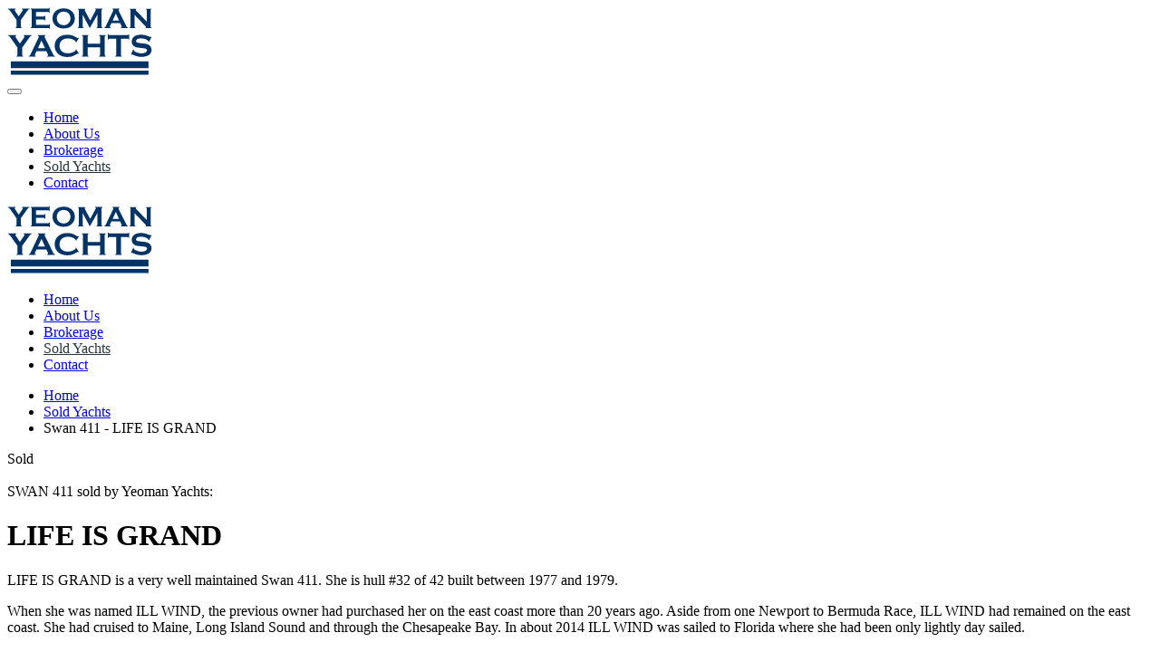

--- FILE ---
content_type: text/html; charset=utf-8
request_url: https://yeomanyachts.com/sold-nautor-swan/swan-411-life-is-grand
body_size: 19182
content:
<!DOCTYPE html>
<html prefix="og: http://ogp.me/ns#" lang="en-gb" dir="ltr" vocab="https://schema.org/">
    <head>
        <meta http-equiv="X-UA-Compatible" content="IE=edge">
        <meta name="viewport" content="width=device-width, initial-scale=1">
        <link rel="shortcut icon" href="/images/favicon/android-chrome-192x192.png">
        <link rel="apple-touch-icon" href="/templates/yootheme/vendor/yootheme/theme-joomla/assets/images/apple-touch-icon.png">
        <meta charset="utf-8" />
	<base href="https://yeomanyachts.com/sold-nautor-swan/swan-411-life-is-grand" />
	<meta name="keywords" content="nautor, swan, usa, yeoman, yachts, keith yeoman, swanline, clubswan, 60, 66fd, 66s, 80fd, 80s,  90fd, 90s, 105, brokerage, used swan, charter, luxury," />
	<meta name="robots" content="max-image-preview:large" />
	<meta property="og:url" content="https://yeomanyachts.com/sold-nautor-swan/swan-411-life-is-grand" />
	<meta property="og:type" content="article" />
	<meta property="og:title" content="Swan 411 - LIFE IS GRAND - Yeoman Yachts - Swan Yacht Experts Worldwide" />
	<meta property="og:description" content="Hull Solid fiberglass hull Hull painted white (2017) Light blue double waterline and single sheer stripe Fin Keel Skeg hung rudder 1 x stainless steel swim ladder attached to the transom Deck Cored fiberglass deck Teak decking removed in favor of a two tone painted finish Stainless steel stem head f..." />
	<meta name="twitter:card" content="summary" />
	<meta name="twitter:title" content="Swan 411 - LIFE IS GRAND - Yeoman Yachts - Swan Yacht Experts Worldwide" />
	<meta name="twitter:description" content="Hull Solid fiberglass hull Hull painted white (2017) Light blue double waterline and single sheer stripe Fin Keel Skeg hung rudder 1 x stainless steel swim ladder attached to the transom Deck Cored fi..." />
	<meta name="description" content="LIFE IS GRAND is a very well maintained Swan 411. She is hull 32 of 42 built between 1977 and 1979.When she was named ILL WIND the previous owner had purchased her on the east coast more than 20 years ago. Aside from one Newport to Bermuda Race ILL WIND had remained on the east coast. She had cruised to Maine Long Island Sound and through the Chesapeake Bay. In about 2014 ILL WIND was sailed to Florida where she had been only lightly day sailed. More than 10 years ago the teak decks were removed and  replaced with painted two tone whitegray color. Her hull was painted with Awlgrip in 2016.In December of 2020 ILL WIND was donated and then leased back to a third party when her named was changed to LIFE IS GRAND. LIFE IS GRAND was then trucked to the famed Jamestown Boat Yard in January 2021 where a new engine was installed along with a rebuilt transmission serviced sea cocks and some rigging work. A change to the leasers plans make this Swan 411 available again where more than 2 years of the lease is still available." />
	<meta name="generator" content="Joomla! - Open Source Content Management" />
	<title>Swan 411 - LIFE IS GRAND - Yeoman Yachts - Swan Yacht Experts Worldwide</title>
	<link href="/sold-nautor-swan/swan-411-life-is-grand" rel="canonical" />
	<link href="/index.php?option=com_ajax&plugin=arktypography&format=json" rel="stylesheet" />
	<link href="/media/system/css/modal.css?0bcd5784d9973312dfbe9a3b9bf45d76" rel="stylesheet" />
	<link href="https://cdnjs.cloudflare.com/ajax/libs/magnific-popup.js/1.1.0/magnific-popup.min.css" rel="stylesheet" />
	<link href="https://cdnjs.cloudflare.com/ajax/libs/simple-line-icons/2.4.1/css/simple-line-icons.min.css" rel="stylesheet" />
	<link href="/components/com_k2/css/k2.css?v=2.11.20230324" rel="stylesheet" />
	<link href="/media/mod_pwebcontact/css/bootstrap.css" rel="stylesheet" />
	<link href="/media/mod_pwebcontact/css/icomoon.css" rel="stylesheet" />
	<link href="/media/mod_pwebcontact/css/layout.css" rel="stylesheet" />
	<link href="/media/mod_pwebcontact/css/animations.css" rel="stylesheet" />
	<link href="/media/mod_pwebcontact/css/form/blue.css" rel="stylesheet" />
	<link href="/media/mod_pwebcontact/css/toggler/blue.css" rel="stylesheet" />
	<link href="https://yeomanyachts.com/media/editors/arkeditor/css/squeezebox.css" rel="stylesheet" />
	<link href="/templates/yootheme/css/theme.23.css?1717020527" rel="stylesheet" />
	<style>

                        /* K2 - Magnific Popup Overrides */
                        .mfp-iframe-holder {padding:10px;}
                        .mfp-iframe-holder .mfp-content {max-width:100%;width:100%;height:100%;}
                        .mfp-iframe-scaler iframe {background:#fff;padding:10px;box-sizing:border-box;box-shadow:none;}
                    
	</style>
	<script type="application/json" class="joomla-script-options new">{"csrf.token":"49dc398262962f14ca7fe63fa293c00d","system.paths":{"root":"","base":""},"joomla.jtext":{"MOD_PWEBCONTACT_INIT":"Initializing form...","MOD_PWEBCONTACT_SENDING":"Sending...","MOD_PWEBCONTACT_SEND_ERR":"Wait a few seconds before sending next message","MOD_PWEBCONTACT_REQUEST_ERR":"Request error: ","MOD_PWEBCONTACT_COOKIES_ERR":"Enable cookies and refresh page to use this form"}}</script>
	<script src="/media/system/js/mootools-core.js?0bcd5784d9973312dfbe9a3b9bf45d76"></script>
	<script src="/media/system/js/core.js?0bcd5784d9973312dfbe9a3b9bf45d76"></script>
	<script src="/media/system/js/mootools-more.js?0bcd5784d9973312dfbe9a3b9bf45d76"></script>
	<script src="/media/system/js/modal.js?0bcd5784d9973312dfbe9a3b9bf45d76"></script>
	<script src="/media/jui/js/jquery.min.js?0bcd5784d9973312dfbe9a3b9bf45d76"></script>
	<script src="/media/jui/js/jquery-noconflict.js?0bcd5784d9973312dfbe9a3b9bf45d76"></script>
	<script src="/media/jui/js/jquery-migrate.min.js?0bcd5784d9973312dfbe9a3b9bf45d76"></script>
	<script src="https://cdnjs.cloudflare.com/ajax/libs/magnific-popup.js/1.1.0/jquery.magnific-popup.min.js"></script>
	<script src="/media/k2/assets/js/k2.frontend.js?v=2.11.20230324&sitepath=/"></script>
	<script src="/media/jui/js/bootstrap.min.js?0bcd5784d9973312dfbe9a3b9bf45d76"></script>
	<script src="/media/mod_pwebcontact/js/jquery.validate.min.js"></script>
	<script src="/media/mod_pwebcontact/js/jquery.pwebcontact.min.js"></script>
	<script src="https://yeomanyachts.com/media/editors/arkeditor/js/jquery.easing.min.js"></script>
	<script src="https://yeomanyachts.com/media/editors/arkeditor/js/squeezebox.min.js"></script>
	<script src="/templates/yootheme/vendor/assets/uikit/dist/js/uikit.min.js?2.7.22"></script>
	<script>

		jQuery(function($) {
			SqueezeBox.initialize({});
			initSqueezeBox();
			$(document).on('subform-row-add', initSqueezeBox);

			function initSqueezeBox(event, container)
			{
				SqueezeBox.assign($(container || document).find('a.modal').get(), {
					parse: 'rel'
				});
			}
		});

		window.jModalClose = function () {
			SqueezeBox.close();
		};

		// Add extra modal close functionality for tinyMCE-based editors
		document.onreadystatechange = function () {
			if (document.readyState == 'interactive' && typeof tinyMCE != 'undefined' && tinyMCE)
			{
				if (typeof window.jModalClose_no_tinyMCE === 'undefined')
				{
					window.jModalClose_no_tinyMCE = typeof(jModalClose) == 'function'  ?  jModalClose  :  false;

					jModalClose = function () {
						if (window.jModalClose_no_tinyMCE) window.jModalClose_no_tinyMCE.apply(this, arguments);
						tinyMCE.activeEditor.windowManager.close();
					};
				}

				if (typeof window.SqueezeBoxClose_no_tinyMCE === 'undefined')
				{
					if (typeof(SqueezeBox) == 'undefined')  SqueezeBox = {};
					window.SqueezeBoxClose_no_tinyMCE = typeof(SqueezeBox.close) == 'function'  ?  SqueezeBox.close  :  false;

					SqueezeBox.close = function () {
						if (window.SqueezeBoxClose_no_tinyMCE)  window.SqueezeBoxClose_no_tinyMCE.apply(this, arguments);
						tinyMCE.activeEditor.windowManager.close();
					};
				}
			}
		};
		jQuery(function($){ initTooltips(); $("body").on("subform-row-add", initTooltips); function initTooltips (event, container) { container = container || document;$(container).find(".hasTooltip").tooltip({"html": true,"container": "body"});} });document.addEventListener('DOMContentLoaded', function() {
            Array.prototype.slice.call(document.querySelectorAll('a span[id^="cloak"]')).forEach(function(span) {
                span.innerText = span.textContent;
            });
        });(function()
				{
					if(typeof jQuery == 'undefined')
						return;
					
					jQuery(function($)
					{
						if($.fn.squeezeBox)
						{
							$( 'a.modal' ).squeezeBox({ parse: 'rel' });
				
							$( 'img.modal' ).each( function( i, el )
							{
								$(el).squeezeBox({
									handler: 'image',
									url: $( el ).attr( 'src' )
								});
							})
						}
						else if(typeof(SqueezeBox) !== 'undefined')
						{
							$( 'img.modal' ).each( function( i, el )
							{
								SqueezeBox.assign( el, 
								{
									handler: 'image',
									url: $( el ).attr( 'src' )
								});
							});
						}
						
						function jModalClose() 
						{
							if(typeof(SqueezeBox) == 'object')
								SqueezeBox.close();
							else
								ARK.squeezeBox.close();
						}
					
					});
				})();/*! YOOtheme Pro v2.7.22 | https://yootheme.com */
(function(p,e){"use strict";function l(a){return a&&typeof a=="object"&&"default"in a?a:{default:a}}var n=l(p),v={update:[{read:function(){return d()?{height:this.$el.offsetHeight}:!1},write:function(r){var t=r.height,o=d(),h=o[0],s=o[1];e.hasClass(this.$el,"tm-header-overlay")||(e.addClass(this.$el,"tm-header-overlay"),e.addClass(e.$$(".tm-headerbar-top, .tm-headerbar-bottom, .js-toolbar-transparent"),"uk-"+s),e.removeClass(e.$$(".tm-headerbar-top, .tm-headerbar-bottom"),"tm-headerbar-default"),e.removeClass(e.$(".js-toolbar-transparent.tm-toolbar-default"),"tm-toolbar-default"),e.$("[uk-sticky]",this.$el)||e.addClass(e.$(".uk-navbar-container",this.$el),"uk-navbar-transparent uk-"+s)),e.css(e.$(".tm-header-placeholder",h),{height:t})},events:["resize"]}]},$={update:{read:function(){var r=d()||[],t=r[0],o=r[1];!o||!e.closest(this.$el,"[uk-header]")||(this.animation="uk-animation-slide-top",this.clsInactive="uk-navbar-transparent uk-"+o,this.top=t.offsetHeight<=window.innerHeight?e.offset(t).bottom:e.offset(t).top+300)},events:["resize"]}},u={computed:{dropbarMode:function(r){var t=r.dropbarMode;return d()||e.closest(this.$el,"[uk-sticky]")?"slide":t}}};function d(){var a=e.$('.tm-header ~ [class*="uk-section"], .tm-header ~ :not(.tm-page) > [class*="uk-section"]'),r=e.attr(a,"tm-header-transparent");return a&&r&&[a,r]}if(n.default.component("Header",v),n.default.mixin($,"sticky"),n.default.mixin(u,"navbar"),e.isRtl){var c={created:function(){this.$props.pos=e.swap(this.$props.pos,"left","right")}};n.default.mixin(c,"drop"),n.default.mixin(c,"tooltip")}e.ready(function(){var a=window,r=a.$load,t=r===void 0?[]:r,o=a.$theme,h=o===void 0?{}:o;function s(f,m){f.length&&f.shift()(m,function(){return s(f,m)})}s(t,h)})})(UIkit,UIkit.util);

	</script>
	<script type="application/ld+json">

                {
                    "@context": "https://schema.org",
                    "@type": "Article",
                    "mainEntityOfPage": {
                        "@type": "WebPage",
                        "@id": "https://yeomanyachts.com/sold-nautor-swan/swan-411-life-is-grand"
                    },
                    "url": "https://yeomanyachts.com/sold-nautor-swan/swan-411-life-is-grand",
                    "headline": "Swan 411 - LIFE IS GRAND - Yeoman Yachts - Swan Yacht Experts Worldwide",
                    "datePublished": "2021-09-23 21:25:14",
                    "dateModified": "2022-10-06 17:28:19",
                    "author": {
                        "@type": "Person",
                        "name": "Keith Yeoman",
                        "url": "https://yeomanyachts.com/sold-nautor-swan/author/529-keithyeoman"
                    },
                    "publisher": {
                        "@type": "Organization",
                        "name": "Yeoman Yachts - Swan Yacht Experts Worldwide",
                        "url": "https://yeomanyachts.com/",
                        "logo": {
                            "@type": "ImageObject",
                            "name": "Yeoman Yachts - Swan Yacht Experts Worldwide",
                            "width": "",
                            "height": "",
                            "url": "https://yeomanyachts.com/"
                        }
                    },
                    "articleSection": "https://yeomanyachts.com/sold-nautor-swan/content/7-sold-boat",
                    "keywords": "nautor, swan, usa, yeoman, yachts, keith yeoman, swanline, clubswan, 60, 66fd, 66s, 80fd, 80s,  90fd, 90s, 105, brokerage, used swan, charter, luxury,",
                    "description": "Hull Solid fiberglass hull Hull painted white (2017) Light blue double waterline and single sheer stripe Fin Keel Skeg hung rudder 1 x stainless steel swim ladder attached to the transom Deck Cored fiberglass deck Teak decking removed in favor of a two tone painted finish Stainless steel stem head fitting with single anchor roller Anodized aluminum toe rail Stainless steel bow and stern rails Stainless steel stanchions Double 1 x 19 stainless steel life lines 4 x fixed windows in the deck combings 4 x opening ports in the deck combings 2 x deck prisms on foredeck to promote natural light below deck 1 x dorade vent immediately forward of the mast with stainless steel protection bar over 2 x dorade vents, 1 each either die of the companionway 1 x sliding hatch on foredeck 1 x lifting hatch over the main saloon 2 x lifting hatches, 1 each over the galley and chart table 1 x sliding hatch over the companionway 2 x pairs of headsail sheeting tracks each with sheet cars, 1 x pair for storm jib or staysail, 1 x pair for overlapping headsails 1 x mainsheet traveler track All running rigging on mast led aft via line organizers through line stoppers to their respective winches which are located either side of the companionway slider. Cockpit locker under starboard side cockpit seat 2 x cockpit lockers under curved helm seat aft Pedestal steering with elk hide covered stainless steel wheel Teak decking over only the cockpit sole and the curved helmsman&#039;s seat Winches All Lewmar, chrome plated, with no self tailing except as noted 2 x #44, 3 speed, halyard 2 x #44, 2 speed, halyard 1 x #44, self tailing, 2 speed, main sheet 2 x #55, 3 speed, primary 2 x #48, 3 speed, secondary [gallery ID=1 category ID=30] General Arrangement AccomModations Sleeps 4 in single berths in 2 separate sleeping cabins. Sleeps an additional 4 in the saloon, 2 in quarter berths over the settees port and starboard and 2 on the settees for as total of 8. Varnished, hand rubbed teak interior furniture. Teal slats line the interior of the hull above the berths. Teak and holly cabin sole. Gray leather upholstery through out over sculptured cushions. forepeak Located in the bow. Access to the anchor locker via the forward bulkhead. 2 x lifting bunk tops. Storage under the bunks.Single seat separates the bunks. Teak grating instead of teak and holly cabin sole. Forward Head Located on the starboard side aft of the forepeak cabin. Manual Blakes head. Stainless steel wash basin. Pressure hot and cold water. Telephone type shower. Teak grating in floor. Lockers outboard and under sink. Tankwatch system for the head. Opposite the head on the port side is more locker storage. Main Saloon Located aft of the head. Centerline dining table with flip up leaves port and starboard. Access in the center of the table to a small storage space. Straight settees port and starboard. single quarter berths outboard of each settee. Storage behind each settee back rest. Galley Located aft of the saloon and on the port side. &quot;L&quot; shaped. Formica counter tops. Gimbaling 3 burner propane stove with oven. Stainless steel sink with hot and cold pressure water. 2 foot pumps. Top loading fridge with Grunert refrigeration. Lockers outboard and under the sink with a set of drawers forward. Navigation Station Located opposite the galley. Forward facing chart table. Set of drawers forward. Wet locker aft. Electrical panel outboard. Aft Cabin Accessed passing the navigation station. Single bunk to port and to starboard. Lockers under each bunk. A seat on centerline separates the bunks. Vanity forward. Access hatch to galley to port. [gallery ID=1 category ID=31] Engine Nanni 50hp, diesel engine (new 2021) Access to engine is under the companionway steps Borg Warner velvet drive transmission (rebuilt 2021) Teleflex cables for throttle and transmission (new 2021) PSS shaft seal (new 2021) Stainless steel shaft (new 2021) Cutlass bearing (new 2021) Engine box insulation (new 2021) Plumbing and Ventilation Bronze through hulls (serviced 2021) Hot and cold pressure fresh water to the head and galley Natural ventilation via 3 dorade vents Katadyn, Power Survivor 160E, 12volt water maker (2009) Electrical 12volt DC and 110volt AC electrical power 110volt outlets at the galley and navigation station Battery charger Electrical DC and AC panel at navigation station Electronics Raymarine Hybrid Touch chart plotter Raymarine MFD SEA 156 VHF SEA 322 radio telephone Rig Aluminum anodized Nautor mast with double spreaders Aluminum anodized boom 2 x aluminum anodized spinnaker poles stored on deck, 1 each side Stainless steel rod rigging for cap shrouds Stainless steel rod for backstay (new 2021) Hydraulic ram for backstay adjustment (new 2021) 1 x 19 stainless steel rigging for diagonals Roller furling headstay Sails Cruising Dacron mainsail (about 2010) Cruising 135% Dacron genoa Racing mainsail (about 2008) #1 genoa #2 genoa #3 jib 0.75oz symmetric spinnaker 1.5oz symmetric spinnaker Staysail Storm jib Storm trisail Equipment 2 x Danforth anchors Anchor chain Anchor rode 8 x lifejackets 2 x horseshoe liferings",
                    "articleBody": "Hull Solid fiberglass hull Hull painted white (2017) Light blue double waterline and single sheer stripe Fin Keel Skeg hung rudder 1 x stainless steel swim ladder attached to the transom Deck Cored fiberglass deck Teak decking removed in favor of a two tone painted finish Stainless steel stem head fitting with single anchor roller Anodized aluminum toe rail Stainless steel bow and stern rails Stainless steel stanchions Double 1 x 19 stainless steel life lines 4 x fixed windows in the deck combings 4 x opening ports in the deck combings 2 x deck prisms on foredeck to promote natural light below deck 1 x dorade vent immediately forward of the mast with stainless steel protection bar over 2 x dorade vents, 1 each either die of the companionway 1 x sliding hatch on foredeck 1 x lifting hatch over the main saloon 2 x lifting hatches, 1 each over the galley and chart table 1 x sliding hatch over the companionway 2 x pairs of headsail sheeting tracks each with sheet cars, 1 x pair for storm jib or staysail, 1 x pair for overlapping headsails 1 x mainsheet traveler track All running rigging on mast led aft via line organizers through line stoppers to their respective winches which are located either side of the companionway slider. Cockpit locker under starboard side cockpit seat 2 x cockpit lockers under curved helm seat aft Pedestal steering with elk hide covered stainless steel wheel Teak decking over only the cockpit sole and the curved helmsman&#039;s seat Winches All Lewmar, chrome plated, with no self tailing except as noted 2 x #44, 3 speed, halyard 2 x #44, 2 speed, halyard 1 x #44, self tailing, 2 speed, main sheet 2 x #55, 3 speed, primary 2 x #48, 3 speed, secondary [gallery ID=1 category ID=30] General Arrangement AccomModations Sleeps 4 in single berths in 2 separate sleeping cabins. Sleeps an additional 4 in the saloon, 2 in quarter berths over the settees port and starboard and 2 on the settees for as total of 8. Varnished, hand rubbed teak interior furniture. Teal slats line the interior of the hull above the berths. Teak and holly cabin sole. Gray leather upholstery through out over sculptured cushions. forepeak Located in the bow. Access to the anchor locker via the forward bulkhead. 2 x lifting bunk tops. Storage under the bunks.Single seat separates the bunks. Teak grating instead of teak and holly cabin sole. Forward Head Located on the starboard side aft of the forepeak cabin. Manual Blakes head. Stainless steel wash basin. Pressure hot and cold water. Telephone type shower. Teak grating in floor. Lockers outboard and under sink. Tankwatch system for the head. Opposite the head on the port side is more locker storage. Main Saloon Located aft of the head. Centerline dining table with flip up leaves port and starboard. Access in the center of the table to a small storage space. Straight settees port and starboard. single quarter berths outboard of each settee. Storage behind each settee back rest. Galley Located aft of the saloon and on the port side. &quot;L&quot; shaped. Formica counter tops. Gimbaling 3 burner propane stove with oven. Stainless steel sink with hot and cold pressure water. 2 foot pumps. Top loading fridge with Grunert refrigeration. Lockers outboard and under the sink with a set of drawers forward. Navigation Station Located opposite the galley. Forward facing chart table. Set of drawers forward. Wet locker aft. Electrical panel outboard. Aft Cabin Accessed passing the navigation station. Single bunk to port and to starboard. Lockers under each bunk. A seat on centerline separates the bunks. Vanity forward. Access hatch to galley to port. [gallery ID=1 category ID=31] Engine Nanni 50hp, diesel engine (new 2021) Access to engine is under the companionway steps Borg Warner velvet drive transmission (rebuilt 2021) Teleflex cables for throttle and transmission (new 2021) PSS shaft seal (new 2021) Stainless steel shaft (new 2021) Cutlass bearing (new 2021) Engine box insulation (new 2021) Plumbing and Ventilation Bronze through hulls (serviced 2021) Hot and cold pressure fresh water to the head and galley Natural ventilation via 3 dorade vents Katadyn, Power Survivor 160E, 12volt water maker (2009) Electrical 12volt DC and 110volt AC electrical power 110volt outlets at the galley and navigation station Battery charger Electrical DC and AC panel at navigation station Electronics Raymarine Hybrid Touch chart plotter Raymarine MFD SEA 156 VHF SEA 322 radio telephone Rig Aluminum anodized Nautor mast with double spreaders Aluminum anodized boom 2 x aluminum anodized spinnaker poles stored on deck, 1 each side Stainless steel rod rigging for cap shrouds Stainless steel rod for backstay (new 2021) Hydraulic ram for backstay adjustment (new 2021) 1 x 19 stainless steel rigging for diagonals Roller furling headstay Sails Cruising Dacron mainsail (about 2010) Cruising 135% Dacron genoa Racing mainsail (about 2008) #1 genoa #2 genoa #3 jib 0.75oz symmetric spinnaker 1.5oz symmetric spinnaker Staysail Storm jib Storm trisail Equipment 2 x Danforth anchors Anchor chain Anchor rode 8 x lifejackets 2 x horseshoe liferings"
                }
                
	</script>
	<meta property="og:description" content="LIFE IS GRAND is a very well maintained Swan 411. She is hull 32 of 42 built between 1977 and 1979.When she was named ILL WIND the previous owner had purchased her on the east coast more than 20 years ago. Aside from one Newport to Bermuda Race ILL WIND had remained on the east coast. She had cruised to Maine Long Island Sound and through the Chesapeake Bay. In about 2014 ILL WIND was sailed to Florida where she had been only lightly day sailed. More than 10 years ago the teak decks were removed and  replaced with painted two tone whitegray color. Her hull was painted with Awlgrip in 2016.In December of 2020 ILL WIND was donated and then leased back to a third party when her named was changed to LIFE IS GRAND. LIFE IS GRAND was then trucked to the famed Jamestown Boat Yard in January 2021 where a new engine was installed along with a rebuilt transmission serviced sea cocks and some rigging work. A change to the leasers plans make this Swan 411 available again where more than 2 years of the lease is still available." />
	<meta property="og:image" content="http://www.yeomanyachts.com/images/00.MainPhotos/SWAN 411 - ILL WIND.jpg" />
	<script>var $theme = {"google_analytics":"UA-43973300-1","google_analytics_anonymize":""};</script>
	<link rel="preload" href="/templates/yootheme/fonts/font-a2fc1907.woff2" as="font" crossorigin="anonymous">
	<link rel="preload" href="/templates/yootheme/fonts/font-35992651.woff" as="font" crossorigin="anonymous">
	<link rel="preload" href="/templates/yootheme/fonts/font-9b641087.woff2" as="font" crossorigin="anonymous">
	<link rel="preload" href="/templates/yootheme/fonts/font-85a23d8d.woff" as="font" crossorigin="anonymous">
	<link rel="preload" href="/templates/yootheme/fonts/font-7da1189d.woff2" as="font" crossorigin="anonymous">
	<link rel="preload" href="/templates/yootheme/fonts/font-8e51ca59.woff" as="font" crossorigin="anonymous">
	<link href="https://www.googletagmanager.com/" rel="preconnect" />
	<link href="/images/logo-2020-03366-svg.svg" rel="preload" as="image" />
	<link href="/images/logo-2020-svg-white.svg" rel="preload" as="image" />

    <script>var JUri = "https://yeomanyachts.com/", gallery_image_path="images"</script><script src="https://yeomanyachts.com/components/com_bagallery/libraries/modal/ba_modal.js?2.3.4"></script><link rel="stylesheet" href="https://yeomanyachts.com/components/com_bagallery/assets/css/ba-style.css?2.3.4"><link rel="stylesheet" href="https://yeomanyachts.com/components/com_bagallery/assets/css/ba-effects.css?2.3.4"><script src="https://yeomanyachts.com/components/com_bagallery/libraries/ba_isotope/ba_isotope.js?2.3.4"></script><script src="https://yeomanyachts.com/components/com_bagallery/libraries/lazyload/jquery.lazyload.min.js?2.3.4"></script><script src="https://yeomanyachts.com/components/com_bagallery/assets/js/ba-gallery.js?2.3.4"></script>
</head>
    <body class="">

        
        
        <div class="tm-page">

                        
<div class="tm-header-mobile uk-hidden@m">


    <div class="uk-navbar-container">
        <nav uk-navbar="container: .tm-header-mobile">

                        <div class="uk-navbar-left">

                
                                <a class="uk-navbar-toggle" href="#tm-mobile" uk-toggle>
                    <div uk-navbar-toggle-icon></div>
                                    </a>
                
                
            </div>
            
                        <div class="uk-navbar-center">
                
<a href="https://yeomanyachts.com/" class="uk-navbar-item uk-logo">
    <img alt="Yeoman Yachts" width="160" src="/images/logo-2020-03366-svg.svg" decode="async"></a>
                            </div>
            
            
        </nav>
    </div>

    

<div id="tm-mobile" uk-offcanvas mode="slide" overlay>
    <div class="uk-offcanvas-bar">

                <button class="uk-offcanvas-close" type="button" uk-close></button>
        
        
            
<div class="uk-child-width-1-1" uk-grid>    <div>
<div class="uk-panel" id="module-menu-mobile">

    
    
<ul class="uk-nav uk-nav-default">
    
	<li class="item-156"><a href="/"> Home</a></li>
	<li class="item-126"><a href="/about-yeoman-yachts"> About Us</a></li>
	<li class="item-111"><a href="/brokerage" class="brokerage"> Brokerage</a></li>
	<li class="item-267"><a href="/sold-yachts" class="soldyachts"> Sold Yachts</a></li>
	<li class="item-114"><a href="/contact"> Contact</a></li></ul>

</div>
</div></div>

            
    </div>
</div>

</div>


<div class="tm-header uk-visible@m" uk-header>



    
        <div class="uk-navbar-container">

            <div class="uk-container">
                <nav class="uk-navbar" uk-navbar="{&quot;align&quot;:&quot;left&quot;,&quot;boundary&quot;:&quot;.tm-header .uk-navbar-container&quot;,&quot;container&quot;:&quot;.tm-header&quot;}">

                                        <div class="uk-navbar-left">

                                                    
<a href="https://yeomanyachts.com/" class="uk-navbar-item uk-logo">
    <img alt="Yeoman Yachts" width="160" src="/images/logo-2020-03366-svg.svg" decode="async"><img class="uk-logo-inverse" alt="Yeoman Yachts" width="160" src="/images/logo-2020-svg-white.svg" decode="async"></a>
                                                    
                        
                    </div>
                    
                    
                                        <div class="uk-navbar-right">

                                                    
<ul class="uk-navbar-nav">
    
	<li class="item-156"><a href="/"> Home</a></li>
	<li class="item-126"><a href="/about-yeoman-yachts"> About Us</a></li>
	<li class="item-111"><a href="/brokerage" class="brokerage"> Brokerage</a></li>
	<li class="item-267"><a href="/sold-yachts" class="soldyachts"> Sold Yachts</a></li>
	<li class="item-114"><a href="/contact"> Contact</a></li></ul>

                        
                        

                    </div>
                    
                </nav>
            </div>

        </div>

    





</div>
            
            

            
            <div id="tm-main"  class="tm-main uk-section uk-section-default" uk-height-viewport="expand: true">
                <div class="uk-container">

                    
                            
            
            <div id="system-message-container" data-messages="[]">
</div>

            


</div>
<style>#tm-main { padding-top: 0;}
li a.soldyachts {color: #26353c;}
.BrokerageIntro p, 
.BrokerageIntro h1, 
.BrokerageIntro h2, 
.BrokerageIntro h3, 
.BrokerageIntro h4, 
.BrokerageIntro ul,
.BrokerageSpecs p, 
.BrokerageSpecs h1, 
.BrokerageSpecs h2, 
.BrokerageSpecs h3, 
.BrokerageSpecs h4, 
.BrokerageSpecs h5, 
.BrokerageSpecs ul {display:none;}
li.item254 .level1:before {content:"";display:block;position:absolute;bottom: 16px;left: 0; right: 0;height: 6px;z-index: 3;background-color: rgba(255, 255, 255, 0.5) !important;}</style>





    <div class="uk-section-primary uk-section uk-padding-remove-vertical">
        <div class="uk-container">
            <div class="uk-grid" uk-grid>
                <div class="uk-flex-auto ">
                    <div>
                        <ul class="uk-breadcrumb uk-margin-remove-bottom">
                            <li><a href="/">Home</a></li>
                            <li><a href="/sold-yachts">Sold Yachts</a></li>
                            <li><span>Swan 411 - LIFE IS GRAND</span></li>
                        </ul>
                    </div>
                </div>
                <div class="uk-flex-auto uk-visible@m">
                    <div>
                        <ul class="uk-breadcrumb uk-margin-remove-bottom uk-align-right">
                                                    </ul>
                    </div>
                </div>
            </div>
        </div>
    </div>

    <div class="uk-section-secondary uk-section"  uk-scrollspy="target: [uk-scrollspy-class]; cls: uk-animation-fade; delay: false;">
        <div class="uk-container">
            <div class="uk-grid-large uk-grid-margin-large" uk-grid>
                <div class="uk-grid-item-match uk-flex-middle uk-width-expand@m">
                    <div class="uk-panel uk-width-1-1">
                        <div class="uk-margin" uk-scrollspy-class>

<div class="ribbon ribbon-top-left"><span>Sold</span></div>
  

                            <img class="el-image"  data-src="../images/cache/5d55d9f4d803f14084fb232e19f9f20b_w729_h486_cp.jpg"  uk-img style=" border: 3px solid white; ">
                    
                        </div>
                    </div>
                </div>
                <div class="uk-grid-item-match uk-flex-middle uk-width-expand@m">
                    <div class="uk-panel uk-width-1-1">
    <span class="uk-h5 uk-margin-remove"  uk-scrollspy-class="uk-animation-slide-bottom-medium">SWAN 411 sold by Yeoman Yachts:</span>
                        <h1 class="uk-h1 uk-margin-remove-top" uk-scrollspy-class>LIFE IS GRAND</h1>
                        <div class="uk-margin-medium uk-margin-remove-top" uk-scrollspy-class>
                            <p>LIFE IS GRAND is a very well maintained Swan 411. She is hull #32 of 42 built between 1977 and 1979.</p><p>When she was named ILL WIND, the previous owner had purchased her on the east coast more than 20 years ago. Aside from one Newport to Bermuda Race, ILL WIND had remained on the east coast. She had cruised to Maine, Long Island Sound and through the Chesapeake Bay. In about 2014 ILL WIND was sailed to Florida where she had been only lightly day sailed.</p><p> More than 10 years ago the teak decks were removed and  replaced with painted two tone white/gray color. Her hull was painted with Awlgrip in 2016.</p><p>In December of 2020 ILL WIND was donated and then leased back to a third party when her named was changed to LIFE IS GRAND. LIFE IS GRAND was then trucked to the famed Jamestown Boat Yard in January 2021 where a new engine was installed, along with a rebuilt transmission, serviced sea cocks and some rigging work. </p><p>A change to the leaser's plans make this Swan 411 available again where more than 2 years of the lease is still available.</p>                        </div>
                        <ul class="uk-list" uk-scrollspy-class>
                            <li class="el-item">
                                <div class="uk-child-width-expand uk-grid-small" uk-grid>
                                    <div class="uk-width-small uk-text-break"><h3 class="el-title uk-h5 uk-margin-remove">Year:</h3></div>
                                    <div><div class="el-content uk-panel">1978</div></div>
                                </div>
                            </li>
                            <li class="el-item">
                                <div class="uk-child-width-expand uk-grid-small" uk-grid>
                                    <div class="uk-width-small uk-text-break"><h3 class="el-title uk-h5 uk-margin-remove">Model:</h3></div>
                                    <div><div class="el-content uk-panel">SWAN 411</div></div>
                                </div>
                            </li>
                            <li class="el-item">
                                <div class="uk-child-width-expand uk-grid-small" uk-grid>
                                    <div class="uk-width-small uk-text-break"><h3 class="el-title uk-h5 uk-margin-remove">Location:</h3></div>
                                    <div><div class="el-content uk-panel">Jamestown, RI USA</div></div>
                                </div>
                            </li>
                           
                        </ul>
                    </div>
                </div>
            </div>
        </div>
    </div>






    <div class="uk-section-muted uk-section uk-section-small" uk-scrollspy="target: [uk-scrollspy-class]; cls: uk-animation-bottom-medium; delay: false;" id="basicspec">
        <div class="uk-container">
            <div class="uk-grid-margin" uk-grid>
                <div class="uk-flex-auto uk-width-1-1@m">
                    <h3 class="uk-h3 uk-margin-remove-top uk-heading-line uk-text-center" uk-scrollspy-class><span>Sold - SWAN 411 LIFE IS GRAND</span></h3>
                </div>
            </div>



            <div class="uk-grid-margin uk-grid-divider" uk-grid>
                <div class="uk-width-expand@m">
                    <ul class="uk-list uk-list-divider"  uk-scrollspy-class>
                        <li class="el-item"><div class="uk-child-width-expand uk-grid-column-medium uk-grid-row-small" uk-grid>
                        <div class="uk-text-break"><strong class="el-title uk-h5 uk-display-block">Model:</strong></div>
                        <div class="uk-width-small"><div class="el-content uk-panel">1978 SWAN 411</div></div></div></li>                        <li class="el-item"><div class="uk-child-width-expand uk-grid-column-medium uk-grid-row-small" uk-grid>
                        <div class="uk-text-break"><strong class="el-title uk-h5 uk-display-block">Hull Number:</strong></div>
                        <div class="uk-width-small"><div class="el-content uk-panel">411.032</div></div></div></li>                        <li class="el-item"><div class="uk-child-width-expand uk-grid-column-medium uk-grid-row-small" uk-grid>
                        <div class="uk-text-break"><strong class="el-title uk-h5 uk-display-block">LOA:</strong></div>
                        <div class="uk-width-small"><div class="el-content uk-panel">41 ft 0 in</div></div></div></li>                        <li class="el-item"><div class="uk-child-width-expand uk-grid-column-medium uk-grid-row-small" uk-grid>
                        <div class="uk-text-break"><strong class="el-title uk-h5 uk-display-block">Beam:</strong></div>
                        <div class="uk-width-small"><div class="el-content uk-panel">11 ft 11 in</div></div></div></li>
                    </ul>
                </div>

                <div class="uk-width-expand@m">
                <ul class="uk-list uk-list-divider"  uk-scrollspy-class>
                       
                        <li class="el-item"><div class="uk-child-width-expand uk-grid-column-medium uk-grid-row-small" uk-grid>
                        <div class="uk-text-break"><strong class="el-title uk-h5 uk-display-block">Draft:</strong></div>
                        <div class="uk-width-small"><div class="el-content uk-panel">7 ft 6 in</div></div></div></li>                        <li class="el-item"><div class="uk-child-width-expand uk-grid-column-medium uk-grid-row-small" uk-grid>
                        <div class="uk-text-break"><strong class="el-title uk-h5 uk-display-block">Displacement:</strong></div>
                        <div class="uk-width-small"><div class="el-content uk-panel">23800 lb</div></div></div></li>                        <li class="el-item"><div class="uk-child-width-expand uk-grid-column-medium uk-grid-row-small" uk-grid>
                        <div class="uk-text-break"><strong class="el-title uk-h5 uk-display-block">Ballast:</strong></div>
                        <div class="uk-width-small"><div class="el-content uk-panel">9700 lb</div></div></div></li>                        <li class="el-item"><div class="uk-child-width-expand uk-grid-column-medium uk-grid-row-small" uk-grid>
                        <div class="uk-text-break"><strong class="el-title uk-h5 uk-display-block">Keel:</strong></div>
                        <div class="uk-width-small"><div class="el-content uk-panel">Fin</div></div></div></li>                        <li class="el-item"><div class="uk-child-width-expand uk-grid-column-medium uk-grid-row-small" uk-grid>
                        <div class="uk-text-break"><strong class="el-title uk-h5 uk-display-block">Engine:</strong></div>
                        <div class="uk-width-small"><div class="el-content uk-panel">Nanni 50hp</div></div></div></li>                    </ul>
                </div>

      

            </div>
        </div>
    </div>



    


    
    <div class="uk-section-muted uk-section uk-section-small" id="fullspec">
        <div class="uk-container">
            <div class="uk-grid-margin" uk-grid>
                <div class="uk-flex-auto uk-width-1-1@m">
                    <div class="uk-margin">
                        <div class="BrokerageSpecs">
                                                                                                                                                                                                                                                                                                                                                <h3 class='uk-heading-line uk-text-center'><span>Hull</span></h3>

<p class="uk-margin-remove-top">Solid fiberglass hull</p>

<p class="uk-margin-remove-top">Hull painted white (2017)</p>

<p class="uk-margin-remove-top">Light blue double waterline and single sheer stripe</p>

<p class="uk-margin-remove-top">Fin Keel</p>

<p class="uk-margin-remove-top">Skeg hung rudder</p>

<p class="uk-margin-remove-top">1 x stainless steel swim ladder attached to the transom</p>

<h3 class='uk-heading-line uk-text-center'><span>Deck</span></h3>

<p class="uk-margin-remove-top">Cored fiberglass deck</p>

<p class="uk-margin-remove-top">Teak decking removed in favor of a two tone painted finish</p>

<p class="uk-margin-remove-top">Stainless steel stem head fitting with single anchor roller</p>

<p class="uk-margin-remove-top">Anodized aluminum toe rail</p>

<p class="uk-margin-remove-top">Stainless steel bow and stern rails</p>

<p class="uk-margin-remove-top">Stainless steel stanchions</p>

<p class="uk-margin-remove-top">Double 1 x 19 stainless steel life lines</p>

<p class="uk-margin-remove-top">4 x fixed windows in the deck combings</p>

<p class="uk-margin-remove-top">4 x opening ports in the deck combings</p>

<p class="uk-margin-remove-top">2 x deck prisms on foredeck to promote natural light below deck</p>

<p class="uk-margin-remove-top">1 x dorade vent immediately forward of the mast with stainless steel protection bar over</p>

<p class="uk-margin-remove-top">2 x dorade vents, 1 each either die of the companionway&nbsp;</p>

<p class="uk-margin-remove-top">1 x sliding hatch on foredeck</p>

<p class="uk-margin-remove-top">1 x lifting hatch over the main saloon</p>

<p class="uk-margin-remove-top">2 x lifting hatches, 1 each over the galley and chart table</p>

<p class="uk-margin-remove-top">1 x sliding hatch over the companionway</p>

<p class="uk-margin-remove-top">2 x pairs of headsail sheeting tracks each with sheet cars, 1 x pair for storm jib or staysail, 1 x pair for overlapping headsails</p>

<p class="uk-margin-remove-top">1 x mainsheet traveler track</p>

<p class="uk-margin-remove-top">All running rigging on mast led aft via line organizers through line stoppers to their respective winches which are located either side of the companionway slider.</p>

<p class="uk-margin-remove-top">Cockpit locker under starboard side cockpit seat</p>

<p class="uk-margin-remove-top">2 x cockpit lockers under curved helm seat aft</p>

<p class="uk-margin-remove-top">Pedestal steering with elk hide covered stainless steel wheel</p>

<p class="uk-margin-remove-top">Teak decking over only the cockpit sole and the curved helmsman's seat</p>

<h4 class='uk-margin-remove-bottom'>Winches</h4>

<p class="uk-margin-remove-top">All Lewmar, chrome plated, with no self tailing except as noted</p>

<p class="uk-margin-remove-top">2 x #44, 3 speed, halyard</p>

<p class="uk-margin-remove-top">2 x #44, 2 speed, halyard</p>

<p class="uk-margin-remove-top">1 x #44, self tailing, 2 speed, main sheet</p>

<p class="uk-margin-remove-top">2 x #55, 3 speed, primary</p>

<p class="uk-margin-remove-top">2 x #48, 3 speed, secondary</p>

<p class="uk-margin-remove-top"><div class='ba-gallery lightbox' data-gallery='1' data-category=".category-28" style="--modal-background-color:rgba(0, 0, 0, 0.6); --modal-title-color: rgba(255, 255, 255, 1); --modal-icons-color: rgba(255, 255, 255, 1);"><div class="albums-backdrop"></div><div class="modal-scrollable" style="display:none; --modal-background-color: rgba(0, 0, 0, 0.6);"><div class="ba-modal gallery-modal ba-gallery-fade-animation lightbox" style="display:none"><div class="ba-modal-header row-fluid"><div class="ba-modal-title"><h3 class="modal-title" style="color:rgba(255, 255, 255, 1);">Swan 411 - LIFE IS GRAND - Yeoman Yachts - Swan Yacht Experts Worldwide</h3></div><div class="ba-center-icons"><i style="color:rgba(255, 255, 255, 1)" class="ba-zoom-in zmdi zmdi-zoom-in"></i><i class="ba-zoom-out disabled-item zmdi zmdi-fullscreen-exit" style="color:rgba(255, 255, 255, 1)"></i></div><div class="ba-right-icons"><div class="header-icons"><i class="zmdi zmdi-fullscreen display-lightbox-fullscreen" style="color:rgba(255, 255, 255, 1)"></i><i class="ba-icon-close zmdi zmdi-close" style="color:rgba(255, 255, 255, 1)"></i></div></div></div><div class="ba-modal-body active" style="--modal-body-color: rgba(255, 255, 255, 1)"><div class="modal-image"></div><div class="description-wrapper"></div></div></div><input type='hidden' class='lightbox-options' value='{"lightbox_border":"rgba(255, 255, 255, 1)","lightbox_bg":"#000000","lightbox_bg_transparency":"0.6","display_likes":"0","display_header":"1","display_zoom":"1","lightbox_display_title":"1","lightbox_width":"45","auto_resize":"1","disable_lightbox":"0","twitter_share":"0","odnoklassniki_share":"0","description_position":"below","facebook_share":"0","pinterest_share":"0","slide_amimation":"ba-gallery-fade-animation","linkedin_share":"0","vkontakte_share":"0","display_download":"0","enable_alias":"1","display_fullscreen":"1","header_icons_color":"rgba(255, 255, 255, 1)"}'><div class="modal-nav" style="display:none"><i class="ba-left-action zmdi zmdi-chevron-left" style="color:rgba(255, 255, 255, 1); background-color:rgba(35, 35, 35, 1)"></i><i class="ba-right-action zmdi zmdi-chevron-right" style="color:rgba(255, 255, 255, 1); background-color:rgba(35, 35, 35, 1)"></i></div></div><div class="ba-gallery-row-wrapper"><i class="zmdi zmdi-close albums-backdrop-close"></i><div class='row-fluid'><div class='categories-description'></div></div><div class='ba-gallery-content-wrapper'><div class='ba-gallery-content'><div class='row-fluid'><div class='span12 ba-gallery-grid css-style-1' style='--background-color: rgba(0, 0, 0, 0.75); --title-color: rgba(255, 255, 255, 1); --description-color: rgba(255, 255, 255, 1); --category-color: rgba(255, 255, 255, 1); --title-size: 18px; --title-weight: bold; --title-text-align: left; --description-size: 12px; --description-weight: normal; --description-text-align: left; --category-size: 14px; --category-weight: normal; --category-text-align: left;'><div class='ba-gallery-items category-0 category-28' style='display: none;'><span data-href='https://yeomanyachts.com/sold-nautor-swan/swan-411-life-is-grand?528' class='ba-gallery-image-link'></span><div class='ba-image'><img src='https://yeomanyachts.com/components/com_bagallery/assets/images/default-lazy-load.webp' data-original='https://yeomanyachts.com/images/bagallery/gallery-1/thumbnail/category-28/1.jpg?1769104289' alt=''><div class='ba-caption'><div class='ba-caption-content'></div></div><input type='hidden' class='image-id' data-id='ba-image-528' value='{"id":"528","form_id":"1","category":"category-28","name":"1.jpg","path":"\/images\/411.032.illwind.exterior\/1.jpg","url":"https:\/\/yeomanyachts.com\/images\/bagallery\/gallery-1\/compression\/152783129-1.jpg","thumbnail_url":"\/images\/bagallery\/gallery-1\/thumbnail\/category-28\/1.jpg","title":"","short":"","alt":"","description":"","link":"","video":"","settings":null,"likes":"0","imageId":"521","target":"blank","lightboxUrl":"","watermark_name":"152783129-1.jpg","hideInAll":"0","suffix":""}'></div></div><div class='ba-gallery-items category-0 category-28' style='display: none;'><span data-href='https://yeomanyachts.com/sold-nautor-swan/swan-411-life-is-grand?529' class='ba-gallery-image-link'></span><div class='ba-image'><img src='https://yeomanyachts.com/components/com_bagallery/assets/images/default-lazy-load.webp' data-original='https://yeomanyachts.com/images/bagallery/gallery-1/thumbnail/category-28/2.jpg?1769104289' alt=''><div class='ba-caption'><div class='ba-caption-content'></div></div><input type='hidden' class='image-id' data-id='ba-image-529' value='{"id":"529","form_id":"1","category":"category-28","name":"2.jpg","path":"\/images\/411.032.illwind.exterior\/2.jpg","url":"https:\/\/yeomanyachts.com\/images\/bagallery\/gallery-1\/compression\/557632783-2.jpg","thumbnail_url":"\/images\/bagallery\/gallery-1\/thumbnail\/category-28\/2.jpg","title":"","short":"","alt":"","description":"","link":"","video":"","settings":null,"likes":"0","imageId":"522","target":"blank","lightboxUrl":"","watermark_name":"557632783-2.jpg","hideInAll":"0","suffix":""}'></div></div><div class='ba-gallery-items category-0 category-28' style='display: none;'><span data-href='https://yeomanyachts.com/sold-nautor-swan/swan-411-life-is-grand?530' class='ba-gallery-image-link'></span><div class='ba-image'><img src='https://yeomanyachts.com/components/com_bagallery/assets/images/default-lazy-load.webp' data-original='https://yeomanyachts.com/images/bagallery/gallery-1/thumbnail/category-28/3.jpg?1769104289' alt=''><div class='ba-caption'><div class='ba-caption-content'></div></div><input type='hidden' class='image-id' data-id='ba-image-530' value='{"id":"530","form_id":"1","category":"category-28","name":"3.jpg","path":"\/images\/411.032.illwind.exterior\/3.jpg","url":"https:\/\/yeomanyachts.com\/images\/bagallery\/gallery-1\/compression\/498121299-3.jpg","thumbnail_url":"\/images\/bagallery\/gallery-1\/thumbnail\/category-28\/3.jpg","title":"","short":"","alt":"","description":"","link":"","video":"","settings":null,"likes":"0","imageId":"523","target":"blank","lightboxUrl":"","watermark_name":"498121299-3.jpg","hideInAll":"0","suffix":""}'></div></div><div class='ba-gallery-items category-0 category-28' style='display: none;'><span data-href='https://yeomanyachts.com/sold-nautor-swan/swan-411-life-is-grand?531' class='ba-gallery-image-link'></span><div class='ba-image'><img src='https://yeomanyachts.com/components/com_bagallery/assets/images/default-lazy-load.webp' data-original='https://yeomanyachts.com/images/bagallery/gallery-1/thumbnail/category-28/4.jpg?1769104289' alt=''><div class='ba-caption'><div class='ba-caption-content'></div></div><input type='hidden' class='image-id' data-id='ba-image-531' value='{"id":"531","form_id":"1","category":"category-28","name":"4.jpg","path":"\/images\/411.032.illwind.exterior\/4.jpg","url":"https:\/\/yeomanyachts.com\/images\/bagallery\/gallery-1\/compression\/743790556-4.jpg","thumbnail_url":"\/images\/bagallery\/gallery-1\/thumbnail\/category-28\/4.jpg","title":"","short":"","alt":"","description":"","link":"","video":"","settings":null,"likes":"0","imageId":"524","target":"blank","lightboxUrl":"","watermark_name":"743790556-4.jpg","hideInAll":"0","suffix":""}'></div></div><div class='ba-gallery-items category-0 category-28' style='display: none;'><span data-href='https://yeomanyachts.com/sold-nautor-swan/swan-411-life-is-grand?532' class='ba-gallery-image-link'></span><div class='ba-image'><img src='https://yeomanyachts.com/components/com_bagallery/assets/images/default-lazy-load.webp' data-original='https://yeomanyachts.com/images/bagallery/gallery-1/thumbnail/category-28/5.jpg?1769104289' alt=''><div class='ba-caption'><div class='ba-caption-content'></div></div><input type='hidden' class='image-id' data-id='ba-image-532' value='{"id":"532","form_id":"1","category":"category-28","name":"5.jpg","path":"\/images\/411.032.illwind.exterior\/5.jpg","url":"https:\/\/yeomanyachts.com\/images\/bagallery\/gallery-1\/compression\/579702094-5.jpg","thumbnail_url":"\/images\/bagallery\/gallery-1\/thumbnail\/category-28\/5.jpg","title":"","short":"","alt":"","description":"","link":"","video":"","settings":null,"likes":"0","imageId":"525","target":"blank","lightboxUrl":"","watermark_name":"579702094-5.jpg","hideInAll":"0","suffix":""}'></div></div><div class='ba-gallery-items category-0 category-28' style='display: none;'><span data-href='https://yeomanyachts.com/sold-nautor-swan/swan-411-life-is-grand?533' class='ba-gallery-image-link'></span><div class='ba-image'><img src='https://yeomanyachts.com/components/com_bagallery/assets/images/default-lazy-load.webp' data-original='https://yeomanyachts.com/images/bagallery/gallery-1/thumbnail/category-28/6.jpg?1769104289' alt=''><div class='ba-caption'><div class='ba-caption-content'></div></div><input type='hidden' class='image-id' data-id='ba-image-533' value='{"id":"533","form_id":"1","category":"category-28","name":"6.jpg","path":"\/images\/411.032.illwind.exterior\/6.jpg","url":"https:\/\/yeomanyachts.com\/images\/bagallery\/gallery-1\/compression\/278950237-6.jpg","thumbnail_url":"\/images\/bagallery\/gallery-1\/thumbnail\/category-28\/6.jpg","title":"","short":"","alt":"","description":"","link":"","video":"","settings":null,"likes":"0","imageId":"526","target":"blank","lightboxUrl":"","watermark_name":"278950237-6.jpg","hideInAll":"0","suffix":""}'></div></div><div class='ba-gallery-items category-0 category-28' style='display: none;'><span data-href='https://yeomanyachts.com/sold-nautor-swan/swan-411-life-is-grand?534' class='ba-gallery-image-link'></span><div class='ba-image'><img src='https://yeomanyachts.com/components/com_bagallery/assets/images/default-lazy-load.webp' data-original='https://yeomanyachts.com/images/bagallery/gallery-1/thumbnail/category-28/7.jpg?1769104289' alt=''><div class='ba-caption'><div class='ba-caption-content'></div></div><input type='hidden' class='image-id' data-id='ba-image-534' value='{"id":"534","form_id":"1","category":"category-28","name":"7.jpg","path":"\/images\/411.032.illwind.exterior\/7.jpg","url":"https:\/\/yeomanyachts.com\/images\/bagallery\/gallery-1\/compression\/20985966-7.jpg","thumbnail_url":"\/images\/bagallery\/gallery-1\/thumbnail\/category-28\/7.jpg","title":"","short":"","alt":"","description":"","link":"","video":"","settings":null,"likes":"0","imageId":"527","target":"blank","lightboxUrl":"","watermark_name":"20985966-7.jpg","hideInAll":"0","suffix":""}'></div></div><div class='ba-gallery-items category-0 category-28' style='display: none;'><span data-href='https://yeomanyachts.com/sold-nautor-swan/swan-411-life-is-grand?535' class='ba-gallery-image-link'></span><div class='ba-image'><img src='https://yeomanyachts.com/components/com_bagallery/assets/images/default-lazy-load.webp' data-original='https://yeomanyachts.com/images/bagallery/gallery-1/thumbnail/category-28/8.jpg?1769104289' alt=''><div class='ba-caption'><div class='ba-caption-content'></div></div><input type='hidden' class='image-id' data-id='ba-image-535' value='{"id":"535","form_id":"1","category":"category-28","name":"8.jpg","path":"\/images\/411.032.illwind.exterior\/8.jpg","url":"https:\/\/yeomanyachts.com\/images\/bagallery\/gallery-1\/compression\/515040565-8.jpg","thumbnail_url":"\/images\/bagallery\/gallery-1\/thumbnail\/category-28\/8.jpg","title":"","short":"","alt":"","description":"","link":"","video":"","settings":null,"likes":"0","imageId":"528","target":"blank","lightboxUrl":"","watermark_name":"515040565-8.jpg","hideInAll":"0","suffix":""}'></div></div></div></div><input type='hidden' class='gallery-options' value='{"thumbnail_layout":"1","column_number":"4","image_spacing":"10","caption_bg":"#000000","title_color":"rgba(255, 255, 255, 1)","title_weight":"bold","title_size":"18","title_alignment":"left","tags_method":"","colors_method":"","category_color":"rgba(255, 255, 255, 1)","category_weight":"normal","category_size":"14","category_alignment":"left","description_color":"rgba(255, 255, 255, 1)","description_weight":"normal","description_size":"12","id":"1","pagination_type":"load","description_alignment":"left","caption_opacity":"0.75","sorting_mode":"newest","random_sorting":"0","tablet_numb":"3","phone_land_numb":"2","phone_port_numb":"1","disable_auto_scroll":"1"}'><input type="hidden" class="current-root" value="https://yeomanyachts.com/sold-nautor-swan/swan-411-life-is-grand"><input type='hidden' value='grid' class='gallery-layout'><input type='hidden' value='0' class='page-refresh'><input type='hidden' value='Gallery creates thumbnails. Please wait...' class='creating-thumbnails'><input type='hidden' value='{"disable_right_clk":"0","disable_shortcuts":"1","disable_dev_console":"0"}' class='copyright-options'></div></div></div></div><div class='ba-gallery-substrate' style='height: 0;'></div></p>

<h3 class='uk-heading-line uk-text-center'><span>General Arrangement</span></h3>

<h4 class='uk-margin-remove-bottom'>AccomModations</h4>

<p class="uk-margin-remove-top">Sleeps 4 in single berths in 2 separate sleeping cabins. Sleeps an additional 4 in the saloon, 2 in quarter berths over the settees port and starboard and 2 on the settees for as total of 8. Varnished, hand rubbed teak interior furniture. Teal slats line the interior of the hull above the berths. Teak and holly cabin sole. Gray leather upholstery through out over sculptured cushions.</p>

<h4 class='uk-margin-remove-bottom'>forepeak</h4>

<p class="uk-margin-remove-top">Located in the bow. Access to the anchor locker via the forward bulkhead. 2 x lifting bunk tops. Storage under the bunks.Single seat separates the bunks. Teak grating instead of teak and holly cabin sole.</p>

<h4 class='uk-margin-remove-bottom'>Forward Head</h4>

<p class="uk-margin-remove-top">Located on the starboard side aft of the forepeak cabin. Manual Blakes head. Stainless steel wash basin. Pressure hot and cold water. Telephone type shower. Teak grating in floor. Lockers outboard and under sink. Tankwatch system for the head. Opposite the head on the port side is more locker storage.</p>

<h4 class='uk-margin-remove-bottom'>Main Saloon</h4>

<p class="uk-margin-remove-top">Located aft of the head. Centerline dining table with flip up leaves port and starboard. Access in the center of the table to a small storage space. Straight settees port and starboard. single quarter berths outboard of each settee. Storage behind each settee back rest.</p>

<h4 class='uk-margin-remove-bottom'>Galley</h4>

<p class="uk-margin-remove-top">Located aft of the saloon and on the port side. "L" shaped. Formica counter tops. Gimbaling 3 burner propane stove with oven. Stainless steel sink with hot and cold pressure water. 2 foot pumps. Top loading fridge with Grunert refrigeration. Lockers outboard and under the sink with a set of drawers forward.</p>

<h4 class='uk-margin-remove-bottom'>Navigation Station</h4>

<p class="uk-margin-remove-top">Located opposite the galley. Forward facing chart table. Set of drawers forward. Wet locker aft. Electrical panel outboard.</p>

<h4 class='uk-margin-remove-bottom'>Aft Cabin</h4>

<p class="uk-margin-remove-top">Accessed passing the navigation station. Single bunk to port and to starboard. Lockers under each bunk. A seat on centerline separates the bunks. Vanity forward. Access hatch to galley to port.</p>

<p class="uk-margin-remove-top"><div class='ba-gallery lightbox' data-gallery='1' data-category=".category-29" style="--modal-background-color:rgba(0, 0, 0, 0.6); --modal-title-color: rgba(255, 255, 255, 1); --modal-icons-color: rgba(255, 255, 255, 1);"><div class="albums-backdrop"></div><div class="modal-scrollable" style="display:none; --modal-background-color: rgba(0, 0, 0, 0.6);"><div class="ba-modal gallery-modal ba-gallery-fade-animation lightbox" style="display:none"><div class="ba-modal-header row-fluid"><div class="ba-modal-title"><h3 class="modal-title" style="color:rgba(255, 255, 255, 1);">Swan 411 - LIFE IS GRAND - Yeoman Yachts - Swan Yacht Experts Worldwide</h3></div><div class="ba-center-icons"><i style="color:rgba(255, 255, 255, 1)" class="ba-zoom-in zmdi zmdi-zoom-in"></i><i class="ba-zoom-out disabled-item zmdi zmdi-fullscreen-exit" style="color:rgba(255, 255, 255, 1)"></i></div><div class="ba-right-icons"><div class="header-icons"><i class="zmdi zmdi-fullscreen display-lightbox-fullscreen" style="color:rgba(255, 255, 255, 1)"></i><i class="ba-icon-close zmdi zmdi-close" style="color:rgba(255, 255, 255, 1)"></i></div></div></div><div class="ba-modal-body active" style="--modal-body-color: rgba(255, 255, 255, 1)"><div class="modal-image"></div><div class="description-wrapper"></div></div></div><input type='hidden' class='lightbox-options' value='{"lightbox_border":"rgba(255, 255, 255, 1)","lightbox_bg":"#000000","lightbox_bg_transparency":"0.6","display_likes":"0","display_header":"1","display_zoom":"1","lightbox_display_title":"1","lightbox_width":"45","auto_resize":"1","disable_lightbox":"0","twitter_share":"0","odnoklassniki_share":"0","description_position":"below","facebook_share":"0","pinterest_share":"0","slide_amimation":"ba-gallery-fade-animation","linkedin_share":"0","vkontakte_share":"0","display_download":"0","enable_alias":"1","display_fullscreen":"1","header_icons_color":"rgba(255, 255, 255, 1)"}'><div class="modal-nav" style="display:none"><i class="ba-left-action zmdi zmdi-chevron-left" style="color:rgba(255, 255, 255, 1); background-color:rgba(35, 35, 35, 1)"></i><i class="ba-right-action zmdi zmdi-chevron-right" style="color:rgba(255, 255, 255, 1); background-color:rgba(35, 35, 35, 1)"></i></div></div><div class="ba-gallery-row-wrapper"><i class="zmdi zmdi-close albums-backdrop-close"></i><div class='row-fluid'><div class='categories-description'></div></div><div class='ba-gallery-content-wrapper'><div class='ba-gallery-content'><div class='row-fluid'><div class='span12 ba-gallery-grid css-style-1' style='--background-color: rgba(0, 0, 0, 0.75); --title-color: rgba(255, 255, 255, 1); --description-color: rgba(255, 255, 255, 1); --category-color: rgba(255, 255, 255, 1); --title-size: 18px; --title-weight: bold; --title-text-align: left; --description-size: 12px; --description-weight: normal; --description-text-align: left; --category-size: 14px; --category-weight: normal; --category-text-align: left;'><div class='ba-gallery-items category-0 category-29' style='display: none;'><span data-href='https://yeomanyachts.com/sold-nautor-swan/swan-411-life-is-grand?514' class='ba-gallery-image-link'></span><div class='ba-image'><img src='https://yeomanyachts.com/components/com_bagallery/assets/images/default-lazy-load.webp' data-original='https://yeomanyachts.com/images/bagallery/gallery-1/thumbnail/category-29/a.jpg?1769104289' alt=''><div class='ba-caption'><div class='ba-caption-content'></div></div><input type='hidden' class='image-id' data-id='ba-image-514' value='{"id":"514","form_id":"1","category":"category-29","name":"a.jpg","path":"\/images\/411.032.illwind.interior\/a.jpg","url":"https:\/\/yeomanyachts.com\/images\/bagallery\/gallery-1\/compression\/348035801-a.jpg","thumbnail_url":"\/images\/bagallery\/gallery-1\/thumbnail\/category-29\/a.jpg","title":"","short":"","alt":"","description":"","link":"","video":"","settings":null,"likes":"0","imageId":"507","target":"blank","lightboxUrl":"","watermark_name":"348035801-a.jpg","hideInAll":"0","suffix":""}'></div></div><div class='ba-gallery-items category-0 category-29' style='display: none;'><span data-href='https://yeomanyachts.com/sold-nautor-swan/swan-411-life-is-grand?515' class='ba-gallery-image-link'></span><div class='ba-image'><img src='https://yeomanyachts.com/components/com_bagallery/assets/images/default-lazy-load.webp' data-original='https://yeomanyachts.com/images/bagallery/gallery-1/thumbnail/category-29/b.jpg?1769104289' alt=''><div class='ba-caption'><div class='ba-caption-content'></div></div><input type='hidden' class='image-id' data-id='ba-image-515' value='{"id":"515","form_id":"1","category":"category-29","name":"b.jpg","path":"\/images\/411.032.illwind.interior\/b.jpg","url":"https:\/\/yeomanyachts.com\/images\/bagallery\/gallery-1\/compression\/519690398-b.jpg","thumbnail_url":"\/images\/bagallery\/gallery-1\/thumbnail\/category-29\/b.jpg","title":"","short":"","alt":"","description":"","link":"","video":"","settings":null,"likes":"0","imageId":"508","target":"blank","lightboxUrl":"","watermark_name":"519690398-b.jpg","hideInAll":"0","suffix":""}'></div></div><div class='ba-gallery-items category-0 category-29' style='display: none;'><span data-href='https://yeomanyachts.com/sold-nautor-swan/swan-411-life-is-grand?516' class='ba-gallery-image-link'></span><div class='ba-image'><img src='https://yeomanyachts.com/components/com_bagallery/assets/images/default-lazy-load.webp' data-original='https://yeomanyachts.com/images/bagallery/gallery-1/thumbnail/category-29/c.jpg?1769104289' alt=''><div class='ba-caption'><div class='ba-caption-content'></div></div><input type='hidden' class='image-id' data-id='ba-image-516' value='{"id":"516","form_id":"1","category":"category-29","name":"c.jpg","path":"\/images\/411.032.illwind.interior\/c.jpg","url":"https:\/\/yeomanyachts.com\/images\/bagallery\/gallery-1\/compression\/997913789-c.jpg","thumbnail_url":"\/images\/bagallery\/gallery-1\/thumbnail\/category-29\/c.jpg","title":"","short":"","alt":"","description":"","link":"","video":"","settings":null,"likes":"0","imageId":"509","target":"blank","lightboxUrl":"","watermark_name":"997913789-c.jpg","hideInAll":"0","suffix":""}'></div></div><div class='ba-gallery-items category-0 category-29' style='display: none;'><span data-href='https://yeomanyachts.com/sold-nautor-swan/swan-411-life-is-grand?517' class='ba-gallery-image-link'></span><div class='ba-image'><img src='https://yeomanyachts.com/components/com_bagallery/assets/images/default-lazy-load.webp' data-original='https://yeomanyachts.com/images/bagallery/gallery-1/thumbnail/category-29/d.jpg?1769104289' alt=''><div class='ba-caption'><div class='ba-caption-content'></div></div><input type='hidden' class='image-id' data-id='ba-image-517' value='{"id":"517","form_id":"1","category":"category-29","name":"d.jpg","path":"\/images\/411.032.illwind.interior\/d.jpg","url":"https:\/\/yeomanyachts.com\/images\/bagallery\/gallery-1\/compression\/516001923-d.jpg","thumbnail_url":"\/images\/bagallery\/gallery-1\/thumbnail\/category-29\/d.jpg","title":"","short":"","alt":"","description":"","link":"","video":"","settings":null,"likes":"0","imageId":"510","target":"blank","lightboxUrl":"","watermark_name":"516001923-d.jpg","hideInAll":"0","suffix":""}'></div></div><div class='ba-gallery-items category-0 category-29' style='display: none;'><span data-href='https://yeomanyachts.com/sold-nautor-swan/swan-411-life-is-grand?518' class='ba-gallery-image-link'></span><div class='ba-image'><img src='https://yeomanyachts.com/components/com_bagallery/assets/images/default-lazy-load.webp' data-original='https://yeomanyachts.com/images/bagallery/gallery-1/thumbnail/category-29/e.jpg?1769104289' alt=''><div class='ba-caption'><div class='ba-caption-content'></div></div><input type='hidden' class='image-id' data-id='ba-image-518' value='{"id":"518","form_id":"1","category":"category-29","name":"e.jpg","path":"\/images\/411.032.illwind.interior\/e.jpg","url":"https:\/\/yeomanyachts.com\/images\/bagallery\/gallery-1\/compression\/95880694-e.jpg","thumbnail_url":"\/images\/bagallery\/gallery-1\/thumbnail\/category-29\/e.jpg","title":"","short":"","alt":"","description":"","link":"","video":"","settings":null,"likes":"0","imageId":"511","target":"blank","lightboxUrl":"","watermark_name":"95880694-e.jpg","hideInAll":"0","suffix":""}'></div></div><div class='ba-gallery-items category-0 category-29' style='display: none;'><span data-href='https://yeomanyachts.com/sold-nautor-swan/swan-411-life-is-grand?519' class='ba-gallery-image-link'></span><div class='ba-image'><img src='https://yeomanyachts.com/components/com_bagallery/assets/images/default-lazy-load.webp' data-original='https://yeomanyachts.com/images/bagallery/gallery-1/thumbnail/category-29/f.jpg?1769104289' alt=''><div class='ba-caption'><div class='ba-caption-content'></div></div><input type='hidden' class='image-id' data-id='ba-image-519' value='{"id":"519","form_id":"1","category":"category-29","name":"f.jpg","path":"\/images\/411.032.illwind.interior\/f.jpg","url":"https:\/\/yeomanyachts.com\/images\/bagallery\/gallery-1\/compression\/193458177-f.jpg","thumbnail_url":"\/images\/bagallery\/gallery-1\/thumbnail\/category-29\/f.jpg","title":"","short":"","alt":"","description":"","link":"","video":"","settings":null,"likes":"0","imageId":"512","target":"blank","lightboxUrl":"","watermark_name":"193458177-f.jpg","hideInAll":"0","suffix":""}'></div></div><div class='ba-gallery-items category-0 category-29' style='display: none;'><span data-href='https://yeomanyachts.com/sold-nautor-swan/swan-411-life-is-grand?520' class='ba-gallery-image-link'></span><div class='ba-image'><img src='https://yeomanyachts.com/components/com_bagallery/assets/images/default-lazy-load.webp' data-original='https://yeomanyachts.com/images/bagallery/gallery-1/thumbnail/category-29/g.jpg?1769104289' alt=''><div class='ba-caption'><div class='ba-caption-content'></div></div><input type='hidden' class='image-id' data-id='ba-image-520' value='{"id":"520","form_id":"1","category":"category-29","name":"g.jpg","path":"\/images\/411.032.illwind.interior\/g.jpg","url":"https:\/\/yeomanyachts.com\/images\/bagallery\/gallery-1\/compression\/664036850-g.jpg","thumbnail_url":"\/images\/bagallery\/gallery-1\/thumbnail\/category-29\/g.jpg","title":"","short":"","alt":"","description":"","link":"","video":"","settings":null,"likes":"0","imageId":"513","target":"blank","lightboxUrl":"","watermark_name":"664036850-g.jpg","hideInAll":"0","suffix":""}'></div></div><div class='ba-gallery-items category-0 category-29' style='display: none;'><span data-href='https://yeomanyachts.com/sold-nautor-swan/swan-411-life-is-grand?521' class='ba-gallery-image-link'></span><div class='ba-image'><img src='https://yeomanyachts.com/components/com_bagallery/assets/images/default-lazy-load.webp' data-original='https://yeomanyachts.com/images/bagallery/gallery-1/thumbnail/category-29/h.jpg?1769104289' alt=''><div class='ba-caption'><div class='ba-caption-content'></div></div><input type='hidden' class='image-id' data-id='ba-image-521' value='{"id":"521","form_id":"1","category":"category-29","name":"h.jpg","path":"\/images\/411.032.illwind.interior\/h.jpg","url":"https:\/\/yeomanyachts.com\/images\/bagallery\/gallery-1\/compression\/651963012-h.jpg","thumbnail_url":"\/images\/bagallery\/gallery-1\/thumbnail\/category-29\/h.jpg","title":"","short":"","alt":"","description":"","link":"","video":"","settings":null,"likes":"0","imageId":"514","target":"blank","lightboxUrl":"","watermark_name":"651963012-h.jpg","hideInAll":"0","suffix":""}'></div></div><div class='ba-gallery-items category-0 category-29' style='display: none;'><span data-href='https://yeomanyachts.com/sold-nautor-swan/swan-411-life-is-grand?522' class='ba-gallery-image-link'></span><div class='ba-image'><img src='https://yeomanyachts.com/components/com_bagallery/assets/images/default-lazy-load.webp' data-original='https://yeomanyachts.com/images/bagallery/gallery-1/thumbnail/category-29/i.jpg?1769104289' alt=''><div class='ba-caption'><div class='ba-caption-content'></div></div><input type='hidden' class='image-id' data-id='ba-image-522' value='{"id":"522","form_id":"1","category":"category-29","name":"i.jpg","path":"\/images\/411.032.illwind.interior\/i.jpg","url":"https:\/\/yeomanyachts.com\/images\/bagallery\/gallery-1\/compression\/339167303-i.jpg","thumbnail_url":"\/images\/bagallery\/gallery-1\/thumbnail\/category-29\/i.jpg","title":"","short":"","alt":"","description":"","link":"","video":"","settings":null,"likes":"0","imageId":"515","target":"blank","lightboxUrl":"","watermark_name":"339167303-i.jpg","hideInAll":"0","suffix":""}'></div></div><div class='ba-gallery-items category-0 category-29' style='display: none;'><span data-href='https://yeomanyachts.com/sold-nautor-swan/swan-411-life-is-grand?523' class='ba-gallery-image-link'></span><div class='ba-image'><img src='https://yeomanyachts.com/components/com_bagallery/assets/images/default-lazy-load.webp' data-original='https://yeomanyachts.com/images/bagallery/gallery-1/thumbnail/category-29/j.jpg?1769104289' alt=''><div class='ba-caption'><div class='ba-caption-content'></div></div><input type='hidden' class='image-id' data-id='ba-image-523' value='{"id":"523","form_id":"1","category":"category-29","name":"j.jpg","path":"\/images\/411.032.illwind.interior\/j.jpg","url":"https:\/\/yeomanyachts.com\/images\/bagallery\/gallery-1\/compression\/299403095-j.jpg","thumbnail_url":"\/images\/bagallery\/gallery-1\/thumbnail\/category-29\/j.jpg","title":"","short":"","alt":"","description":"","link":"","video":"","settings":null,"likes":"0","imageId":"516","target":"blank","lightboxUrl":"","watermark_name":"299403095-j.jpg","hideInAll":"0","suffix":""}'></div></div><div class='ba-gallery-items category-0 category-29' style='display: none;'><span data-href='https://yeomanyachts.com/sold-nautor-swan/swan-411-life-is-grand?524' class='ba-gallery-image-link'></span><div class='ba-image'><img src='https://yeomanyachts.com/components/com_bagallery/assets/images/default-lazy-load.webp' data-original='https://yeomanyachts.com/images/bagallery/gallery-1/thumbnail/category-29/k.jpg?1769104289' alt=''><div class='ba-caption'><div class='ba-caption-content'></div></div><input type='hidden' class='image-id' data-id='ba-image-524' value='{"id":"524","form_id":"1","category":"category-29","name":"k.jpg","path":"\/images\/411.032.illwind.interior\/k.jpg","url":"https:\/\/yeomanyachts.com\/images\/bagallery\/gallery-1\/compression\/61642568-k.jpg","thumbnail_url":"\/images\/bagallery\/gallery-1\/thumbnail\/category-29\/k.jpg","title":"","short":"","alt":"","description":"","link":"","video":"","settings":null,"likes":"0","imageId":"517","target":"blank","lightboxUrl":"","watermark_name":"61642568-k.jpg","hideInAll":"0","suffix":""}'></div></div><div class='ba-gallery-items category-0 category-29' style='display: none;'><span data-href='https://yeomanyachts.com/sold-nautor-swan/swan-411-life-is-grand?525' class='ba-gallery-image-link'></span><div class='ba-image'><img src='https://yeomanyachts.com/components/com_bagallery/assets/images/default-lazy-load.webp' data-original='https://yeomanyachts.com/images/bagallery/gallery-1/thumbnail/category-29/l.jpg?1769104289' alt=''><div class='ba-caption'><div class='ba-caption-content'></div></div><input type='hidden' class='image-id' data-id='ba-image-525' value='{"id":"525","form_id":"1","category":"category-29","name":"l.jpg","path":"\/images\/411.032.illwind.interior\/l.jpg","url":"https:\/\/yeomanyachts.com\/images\/bagallery\/gallery-1\/compression\/937591755-l.jpg","thumbnail_url":"\/images\/bagallery\/gallery-1\/thumbnail\/category-29\/l.jpg","title":"","short":"","alt":"","description":"","link":"","video":"","settings":null,"likes":"0","imageId":"518","target":"blank","lightboxUrl":"","watermark_name":"937591755-l.jpg","hideInAll":"0","suffix":""}'></div></div><div class='ba-gallery-items category-0 category-29' style='display: none;'><span data-href='https://yeomanyachts.com/sold-nautor-swan/swan-411-life-is-grand?526' class='ba-gallery-image-link'></span><div class='ba-image'><img src='https://yeomanyachts.com/components/com_bagallery/assets/images/default-lazy-load.webp' data-original='https://yeomanyachts.com/images/bagallery/gallery-1/thumbnail/category-29/m.jpg?1769104289' alt=''><div class='ba-caption'><div class='ba-caption-content'></div></div><input type='hidden' class='image-id' data-id='ba-image-526' value='{"id":"526","form_id":"1","category":"category-29","name":"m.jpg","path":"\/images\/411.032.illwind.interior\/m.jpg","url":"https:\/\/yeomanyachts.com\/images\/bagallery\/gallery-1\/compression\/413355260-m.jpg","thumbnail_url":"\/images\/bagallery\/gallery-1\/thumbnail\/category-29\/m.jpg","title":"","short":"","alt":"","description":"","link":"","video":"","settings":null,"likes":"0","imageId":"519","target":"blank","lightboxUrl":"","watermark_name":"413355260-m.jpg","hideInAll":"0","suffix":""}'></div></div><div class='ba-gallery-items category-0 category-29' style='display: none;'><span data-href='https://yeomanyachts.com/sold-nautor-swan/swan-411-life-is-grand?1886' class='ba-gallery-image-link'></span><div class='ba-image'><img src='https://yeomanyachts.com/components/com_bagallery/assets/images/default-lazy-load.webp' data-original='https://yeomanyachts.com/images/bagallery/gallery-1/thumbnail/category-29/New-engine-2021-3.jpg?1769104289' alt=''><div class='ba-caption'><div class='ba-caption-content'></div></div><input type='hidden' class='image-id' data-id='ba-image-1886' value='{"id":"1886","form_id":"1","category":"category-29","name":"New-engine-2021-3.jpg","path":"\/images\/bagallery\/original\/New-engine-2021-3.jpg","url":"https:\/\/yeomanyachts.com\/images\/bagallery\/gallery-1\/compression\/New-engine-2021-3.jpg","thumbnail_url":"\/images\/bagallery\/gallery-1\/thumbnail\/category-29\/New-engine-2021-3.jpg","title":"","short":"","alt":"","description":"","link":"","video":"","settings":null,"likes":"0","imageId":"1899","target":"blank","lightboxUrl":"","watermark_name":"New-engine-2021-3.jpg","hideInAll":"0","suffix":""}'></div></div><div class='ba-gallery-items category-0 category-29' style='display: none;'><span data-href='https://yeomanyachts.com/sold-nautor-swan/swan-411-life-is-grand?1887' class='ba-gallery-image-link'></span><div class='ba-image'><img src='https://yeomanyachts.com/components/com_bagallery/assets/images/default-lazy-load.webp' data-original='https://yeomanyachts.com/images/bagallery/gallery-1/thumbnail/category-29/New-engine-2021-2.jpg?1769104289' alt=''><div class='ba-caption'><div class='ba-caption-content'></div></div><input type='hidden' class='image-id' data-id='ba-image-1887' value='{"id":"1887","form_id":"1","category":"category-29","name":"New-engine-2021-2.jpg","path":"\/images\/bagallery\/original\/New-engine-2021-2.jpg","url":"https:\/\/yeomanyachts.com\/images\/bagallery\/gallery-1\/compression\/New-engine-2021-2.jpg","thumbnail_url":"\/images\/bagallery\/gallery-1\/thumbnail\/category-29\/New-engine-2021-2.jpg","title":"","short":"","alt":"","description":"","link":"","video":"","settings":null,"likes":"0","imageId":"1900","target":"blank","lightboxUrl":"","watermark_name":"New-engine-2021-2.jpg","hideInAll":"0","suffix":""}'></div></div><div class='ba-gallery-items category-0 category-29' style='display: none;'><span data-href='https://yeomanyachts.com/sold-nautor-swan/swan-411-life-is-grand?1888' class='ba-gallery-image-link'></span><div class='ba-image'><img src='https://yeomanyachts.com/components/com_bagallery/assets/images/default-lazy-load.webp' data-original='https://yeomanyachts.com/images/bagallery/gallery-1/thumbnail/category-29/New-engine-2021.jpg?1769104289' alt=''><div class='ba-caption'><div class='ba-caption-content'></div></div><input type='hidden' class='image-id' data-id='ba-image-1888' value='{"id":"1888","form_id":"1","category":"category-29","name":"New-engine-2021.jpg","path":"\/images\/bagallery\/original\/New-engine-2021.jpg","url":"https:\/\/yeomanyachts.com\/images\/bagallery\/gallery-1\/compression\/New-engine-2021.jpg","thumbnail_url":"\/images\/bagallery\/gallery-1\/thumbnail\/category-29\/New-engine-2021.jpg","title":"","short":"","alt":"","description":"","link":"","video":"","settings":null,"likes":"0","imageId":"1898","target":"blank","lightboxUrl":"","watermark_name":"New-engine-2021.jpg","hideInAll":"0","suffix":""}'></div></div><div class='ba-gallery-items category-0 category-29' style='display: none;'><span data-href='https://yeomanyachts.com/sold-nautor-swan/swan-411-life-is-grand?860' class='ba-gallery-image-link'></span><div class='ba-image'><img src='https://yeomanyachts.com/components/com_bagallery/assets/images/default-lazy-load.webp' data-original='https://yeomanyachts.com/images/bagallery/gallery-1/thumbnail/category-29/3-411_2.jpg?1769104289' alt=''><div class='ba-caption'><div class='ba-caption-content'></div></div><input type='hidden' class='image-id' data-id='ba-image-860' value='{"id":"860","form_id":"1","category":"category-29","name":"3-411_2.jpg","path":"\/images\/bagallery\/original\/3-411_2.jpg","url":"https:\/\/yeomanyachts.com\/images\/bagallery\/gallery-1\/compression\/3-411_2.jpg","thumbnail_url":"\/images\/bagallery\/gallery-1\/thumbnail\/category-29\/3-411_2.jpg","title":"","short":"","alt":"","description":"","link":"","video":"","settings":null,"likes":"0","imageId":"858","target":"blank","lightboxUrl":"","watermark_name":"3-411_2.jpg","hideInAll":"0","suffix":""}'></div></div></div></div><input type='hidden' class='gallery-options' value='{"thumbnail_layout":"1","column_number":"4","image_spacing":"10","caption_bg":"#000000","title_color":"rgba(255, 255, 255, 1)","title_weight":"bold","title_size":"18","title_alignment":"left","tags_method":"","colors_method":"","category_color":"rgba(255, 255, 255, 1)","category_weight":"normal","category_size":"14","category_alignment":"left","description_color":"rgba(255, 255, 255, 1)","description_weight":"normal","description_size":"12","id":"1","pagination_type":"load","description_alignment":"left","caption_opacity":"0.75","sorting_mode":"newest","random_sorting":"0","tablet_numb":"3","phone_land_numb":"2","phone_port_numb":"1","disable_auto_scroll":"1"}'><input type="hidden" class="current-root" value="https://yeomanyachts.com/sold-nautor-swan/swan-411-life-is-grand"><input type='hidden' value='grid' class='gallery-layout'><input type='hidden' value='0' class='page-refresh'><input type='hidden' value='Gallery creates thumbnails. Please wait...' class='creating-thumbnails'><input type='hidden' value='{"disable_right_clk":"0","disable_shortcuts":"1","disable_dev_console":"0"}' class='copyright-options'></div></div></div></div><div class='ba-gallery-substrate' style='height: 0;'></div></p>

<h3 class='uk-heading-line uk-text-center'><span>Engine</span></h3>

<p class="uk-margin-remove-top">Nanni 50hp, diesel engine (new 2021)</p>

<p class="uk-margin-remove-top">Access to engine is under the companionway steps</p>

<p class="uk-margin-remove-top">Borg Warner velvet drive transmission (rebuilt 2021)</p>

<p class="uk-margin-remove-top">Teleflex cables for throttle and transmission (new 2021)</p>

<p class="uk-margin-remove-top">PSS shaft seal (new 2021)</p>

<p class="uk-margin-remove-top">Stainless steel shaft (new 2021)</p>

<p class="uk-margin-remove-top">Cutlass bearing (new 2021)</p>

<p class="uk-margin-remove-top">Engine box insulation (new 2021)</p>

<h3 class='uk-heading-line uk-text-center'><span>Plumbing and Ventilation</span></h3>

<p class="uk-margin-remove-top">Bronze through hulls (serviced 2021)</p>

<p class="uk-margin-remove-top">Hot and cold pressure fresh water to the head and galley</p>

<p class="uk-margin-remove-top">Natural ventilation via 3 dorade vents</p>

<p class="uk-margin-remove-top">Katadyn, Power Survivor 160E, 12volt water maker (2009)</p>

<h3 class='uk-heading-line uk-text-center'><span>Electrical</span></h3>

<p class="uk-margin-remove-top">12volt DC and 110volt AC electrical power</p>

<p class="uk-margin-remove-top">110volt outlets at the galley and navigation station</p>

<p class="uk-margin-remove-top">Battery charger</p>

<p class="uk-margin-remove-top">Electrical DC and AC panel at navigation station</p>

<h3 class='uk-heading-line uk-text-center'><span>Electronics</span></h3>

<p class="uk-margin-remove-top">Raymarine Hybrid Touch chart plotter</p>

<p class="uk-margin-remove-top">Raymarine MFD</p>

<p class="uk-margin-remove-top">SEA 156 VHF</p>

<p class="uk-margin-remove-top">SEA 322 radio telephone</p>

<h3 class='uk-heading-line uk-text-center'><span>Rig</span></h3>

<p class="uk-margin-remove-top">Aluminum anodized Nautor mast with double spreaders</p>

<p class="uk-margin-remove-top">Aluminum anodized boom</p>

<p class="uk-margin-remove-top">2 x aluminum anodized spinnaker poles stored on deck, 1 each side</p>

<p class="uk-margin-remove-top">Stainless steel rod rigging for cap shrouds</p>

<p class="uk-margin-remove-top">Stainless steel rod for backstay (new 2021)</p>

<p class="uk-margin-remove-top">Hydraulic ram for backstay adjustment (new 2021)</p>

<p class="uk-margin-remove-top">1 x 19 stainless steel rigging for diagonals</p>

<p class="uk-margin-remove-top">Roller furling headstay</p>

<h4 class='uk-margin-remove-bottom'>Sails</h4>

<p class="uk-margin-remove-top">Cruising Dacron mainsail (about 2010)</p>

<p class="uk-margin-remove-top">Cruising 135% Dacron genoa</p>

<p class="uk-margin-remove-top">Racing mainsail (about 2008)</p>

<p class="uk-margin-remove-top">#1 genoa</p>

<p class="uk-margin-remove-top">#2 genoa</p>

<p class="uk-margin-remove-top">#3 jib</p>

<p class="uk-margin-remove-top">0.75oz symmetric spinnaker</p>

<p class="uk-margin-remove-top">1.5oz symmetric spinnaker</p>

<p class="uk-margin-remove-top">Staysail</p>

<p class="uk-margin-remove-top">Storm jib</p>

<p class="uk-margin-remove-top">Storm trisail</p>

<h3 class='uk-heading-line uk-text-center'><span>Equipment</span></h3>

<p class="uk-margin-remove-top">2 x Danforth anchors</p>

<p class="uk-margin-remove-top">Anchor chain</p>

<p class="uk-margin-remove-top">Anchor rode</p>

<p class="uk-margin-remove-top">8 x lifejackets</p>

<p class="uk-margin-remove-top">2 x horseshoe liferings</p> 



                        </div>
                    </div>
                </div>
            </div>
        </div>
    </div>



    
    


    <div class="uk-section-secondary uk-section " id="contact">
        <div class="uk-container">
            <h3 class="uk-h3 uk-margin-remove-top uk-heading-line uk-text-center uk-scrollspy-inview uk-animation-bottom-medium" uk-scrollspy-class="" style="">
                <span>Looking to sell your Nautor's Swan?</span></h3>
            <div class="uk-grid uk-grid-divider uk-child-width-1-2@m">
                <div class="uk-first-column">
                    
                                        <!-- PWebContact -->

<div id="pwebcontact215"
     class="pwebcontact  pweb-static pweb-labels-inline pweb-form-blue pweb-icomoon pweb-radius pweb-shadow"
     dir="ltr">
    
        <div id="pwebcontact215_box"
             class="pwebcontact-box pweb-static pweb-labels-inline pweb-form-blue pweb-icomoon pweb-radius pweb-shadow "
             dir="ltr">
            <div id="pwebcontact215_container"
                 class="pwebcontact-container">
                
                <form name="pwebcontact215_form"
                      id="pwebcontact215_form"
                      class="pwebcontact-form"
                      action="https://yeomanyachts.com/sold-nautor-swan/swan-411-life-is-grand"
                      method="post"
                      accept-charset="utf-8">

                    
                    <div class="pweb-fields">
                        <div class="pweb-field-container pweb-field-name pweb-field-name">
        <div class="pweb-label">
        <label id="pwebcontact215_field-name-lbl" for="pwebcontact215_field-name">Name<span class="pweb-asterisk">*</span></label>    </div>
    <div class="pweb-field">
        <input type="text" name="fields[name]" id="pwebcontact215_field-name" value="" data-role="none" class="pweb-input required"/>    </div>
</div>
<div class="pweb-field-container pweb-field-email pweb-field-email">
        <div class="pweb-label">
        <label id="pwebcontact215_field-email-lbl" for="pwebcontact215_field-email">Email<span class="pweb-asterisk">*</span></label>    </div>
    <div class="pweb-field">
        <input type="email" name="fields[email]" id="pwebcontact215_field-email" value="" data-role="none" class="pweb-input email required"/>    </div>
</div>
<div class="pweb-field-container pweb-field-phone pweb-field-phone">
        <div class="pweb-label">
        <label id="pwebcontact215_field-phone-lbl" for="pwebcontact215_field-phone">Phone</label>    </div>
    <div class="pweb-field">
        <input type="tel" name="fields[phone]" id="pwebcontact215_field-phone" value="" data-role="none" class="pweb-input pweb215-validate-phone"/>    </div>
</div>
<div class="pweb-field-container pweb-field-textarea pweb-field-message">
        <div class="pweb-label">
        <label id="pwebcontact215_field-message-lbl" for="pwebcontact215_field-message">Message<span class="pweb-asterisk">*</span></label>    </div>
    <div class="pweb-field">
        <textarea name="fields[message]" id="pwebcontact215_field-message" cols="50" data-role="none" rows="5" maxlength="1000" class="required"></textarea><div class="pweb-chars-counter"><span id="pwebcontact215_field-message-limit">1000</span> characters left</div>    </div>
</div>
    <div class="pweb-field-container pweb-field-checkbox pweb-field-copy">
        <div class="pweb-field">
            <input type="checkbox"
                   name="copy"
                   id="pwebcontact215_copy"
                   value="1"
                   class="pweb-checkbox"
                   data-role="none">
            <label for="pwebcontact215_copy"
                   id="pwebcontact215_copy-lbl">
                Send a copy to yourself            </label>
        </div>
    </div>
                        <div class="pweb-field-container pweb-field-buttons">
                            <div class="pweb-field">
                                <button id="pwebcontact215_send"
                                        type="button"
                                        class="btn"
                                        data-role="none">
                                    Send                                </button>
                                                            </div>
                        </div>
                                            </div>

                    <div class="pweb-msg pweb-msg-after"><div id="pwebcontact215_msg" class="pweb-progress"><script type="text/javascript">document.getElementById("pwebcontact215_msg").innerHTML="Initializing form..."</script></div></div>                    <input type="hidden"
                           name="49dc398262962f14ca7fe63fa293c00d"
                           value="1"
                           id="pwebcontact215_token"/>
                </form>

                            </div>
        </div>
        </div>

<script type="text/javascript">
    jQuery(document).ready(function($){pwebContact215=new pwebContact({id:215,layout:"static",position:"static",offsetPosition:"top",basePath:"",ajaxUrl:"index.php?option=com_ajax&module=pwebcontact&Itemid=266&lang=en&method=",bootstrap:3,tooltips:3,validatorRules:[{name: "phone",regexp: /[\d\-\+() ]+/}]})});</script>
<!-- PWebContact end -->
                </div>
                <div>
                
                    <div class="uk-grid-medium uk-flex-middle uk-grid" uk-grid="">
                                    <div class=" uk-first-column uk-width-1-1 uk-width-medium@s">
                                        <img src="/images/keith-yeoman2.jpg" style="border-radius: 12px;border: 3px solid #515d63;">
                                    </div>
                                    <div class="uk-width-expand">
                                        <h4 class="uk-comment-title uk-margin-remove">Keith Yeoman</h4>
                                        <p class="uk-comment-meta uk-margin-remove-top">Yeoman Yachts</p>
                                        <p class="uk-h5 uk-margin-remove">T: +1 401 846 1090</p><p class="uk-h5 uk-margin-remove-top">E: <a href="mailto:keith@yeomanyachts.com">keith@yeomanyachts.com</a></p>
                                    </div>
                        </div>
                </div>
            </div>
        </div>
    </div>




 <div class="uk-section-default uk-section " id="brokerage">
        <div class="uk-container">
            <h3 class="uk-h3 uk-margin-remove-top uk-heading-line uk-text-center uk-scrollspy-inview uk-animation-bottom-medium"><span>Current Listings:</span></h3>
<div class="uk-text-lead uk-margin-medium" uk-scrollspy-class>
<p>We have many other Swan yachts available for purchase around the world. Below are some of our latest listings, or <a href="/brokerage" title="Nautor Swan Brokerage">click here to view all current listings</a>.</p>
</div>
 



    <div uk-filter=".js-filter" data-id="listings" class="uk-margin">

    

        <div id="boats" class="js-filter uk-child-width-1-1 uk-child-width-1-2@s uk-child-width-1-3@m uk-child-width-1-4@l uk-grid-small uk-grid-match" uk-grid data-id="listings">
                    

    
        <div class="boat" data-length="     56 "  data-length-group="51-60ft" data-location="Caribbean" >
            <a class="el-item uk-card uk-card-default uk-card-small uk-card-body uk-margin-remove-first-child uk-link-toggle uk-display-block" href="/boat-for-sale/baltic-56-runaway-bunny" uk-scrollspy-class>


<div class="ribbon ribbon-top-left"><span>New to Market</span></div>      
             
                <img class="el-image" src="/images/cache/c4ce55916d307b1782667b1388702c7a_w600_h400_cp.jpg" uk-img>       
                
<h2 class="el-title uk-h4 uk-margin-small-top uk-margin-remove-bottom uk-text-uppercase">Baltic 56</h2>
<h3 class="el-meta uk-text-meta uk-margin-remove-top uk-margin-remove-bottom uk-text-primary">RUNAWAY BUNNY</h3>  
                
                <div class="el-meta uk-text-meta uk-margin-remove-top">Caribbean</div>   

<hr class="uk-margin-small-top uk-margin-small-bottom">
Easy to sail short-handed and a great family sailing yacht!
            </a>
        </div>




    

                        

    
        <div class="boat" data-length="     42 "  data-length-group="41-50ft" data-location="USA---East-Coast" >
            <a class="el-item uk-card uk-card-default uk-card-small uk-card-body uk-margin-remove-first-child uk-link-toggle uk-display-block" href="/boat-for-sale/clubswan-42-revolution" uk-scrollspy-class>


<div class="ribbon ribbon-top-left"><span>New to Market</span></div>      
             
                <img class="el-image" src="/images/cache/5a4216299c8cf13072803bbbb43a08cc_w600_h400_cp.jpg" uk-img>       
                
<h2 class="el-title uk-h4 uk-margin-small-top uk-margin-remove-bottom uk-text-uppercase">ClubSwan 42</h2>
<h3 class="el-meta uk-text-meta uk-margin-remove-top uk-margin-remove-bottom uk-text-primary">REVOLUTION</h3>  
                
                <div class="el-meta uk-text-meta uk-margin-remove-top">USA - East Coast</div>   

<hr class="uk-margin-small-top uk-margin-small-bottom">
Full new suit of racing sails! Immediately ready to get back on the race course!
            </a>
        </div>




    

                        

    
        <div class="boat" data-length="     60 "  data-length-group="61ft+" data-location="USA---East-Coast" >
            <a class="el-item uk-card uk-card-default uk-card-small uk-card-body uk-margin-remove-first-child uk-link-toggle uk-display-block" href="/boat-for-sale/swan-61-isla-james" uk-scrollspy-class>


<div class="ribbon ribbon-top-left"><span>New to Market</span></div>      
             
                <img class="el-image" src="/images/cache/db4c5dfe6669625137dcc64468ea06ac_w600_h400_cp.JPEG" uk-img>       
                
<h2 class="el-title uk-h4 uk-margin-small-top uk-margin-remove-bottom uk-text-uppercase">Swan 61</h2>
<h3 class="el-meta uk-text-meta uk-margin-remove-top uk-margin-remove-bottom uk-text-primary">ISLA JAMES</h3>  
                
                <div class="el-meta uk-text-meta uk-margin-remove-top">USA - East Coast</div>   

<hr class="uk-margin-small-top uk-margin-small-bottom">
Great cruising boat with a centerboard, Capable of sailing in shallow waters!
            </a>
        </div>




    

                        

    
        <div class="boat" data-length="     47 "  data-length-group="41-50ft" data-location="CARIBBEAN" >
            <a class="el-item uk-card uk-card-default uk-card-small uk-card-body uk-margin-remove-first-child uk-link-toggle uk-display-block" href="/boat-for-sale/swan-46mki-le-reve" uk-scrollspy-class>


<div class="ribbon ribbon-top-left"><span>New to Market</span></div>      
             
                <img class="el-image" src="/images/cache/5772e7ed4dd462dbdbe3c3eaedb42e9e_w600_h400_cp.JPG" uk-img>       
                
<h2 class="el-title uk-h4 uk-margin-small-top uk-margin-remove-bottom uk-text-uppercase">Swan 46mkI</h2>
<h3 class="el-meta uk-text-meta uk-margin-remove-top uk-margin-remove-bottom uk-text-primary">LE REVE</h3>  
                
                <div class="el-meta uk-text-meta uk-margin-remove-top">CARIBBEAN</div>   

<hr class="uk-margin-small-top uk-margin-small-bottom">
Already located in the Caribbean for the 2025/2026 winter season!
            </a>
        </div>




    

                        

    
        <div class="boat" data-length="     53 "  data-length-group="51-60ft" data-location="USA---East-Coast" >
            <a class="el-item uk-card uk-card-default uk-card-small uk-card-body uk-margin-remove-first-child uk-link-toggle uk-display-block" href="/boat-for-sale/swan-53-dawn-treader-v" uk-scrollspy-class>


<div class="ribbon ribbon-top-left"><span>New to Market</span></div>      
             
                <img class="el-image" src="/images/cache/4fa198eb241e7d0f3dd534a2b159dcd6_w600_h400_cp.jpg" uk-img>       
                
<h2 class="el-title uk-h4 uk-margin-small-top uk-margin-remove-bottom uk-text-uppercase">Swan 53</h2>
<h3 class="el-meta uk-text-meta uk-margin-remove-top uk-margin-remove-bottom uk-text-primary">DAWN TREADER V</h3>  
                
                <div class="el-meta uk-text-meta uk-margin-remove-top">USA - East Coast</div>   

<hr class="uk-margin-small-top uk-margin-small-bottom">
Recent refit! She's ready to go sailing!
            </a>
        </div>




    

                        

    
        <div class="boat" data-length="     65 "  data-length-group="61ft+" data-location="USA---East-Coast" >
            <a class="el-item uk-card uk-card-default uk-card-small uk-card-body uk-margin-remove-first-child uk-link-toggle uk-display-block" href="/boat-for-sale/swan-62-uxorious-iv" uk-scrollspy-class>


<div class="ribbon ribbon-top-left"><span>New to Market</span></div>      
             
                <img class="el-image" src="/images/cache/18e8550191663b457c1f78b8b6cf2aa2_w600_h400_cp.png" uk-img>       
                
<h2 class="el-title uk-h4 uk-margin-small-top uk-margin-remove-bottom uk-text-uppercase">Swan 62</h2>
<h3 class="el-meta uk-text-meta uk-margin-remove-top uk-margin-remove-bottom uk-text-primary">UXORIOUS IV</h3>  
                
                <div class="el-meta uk-text-meta uk-margin-remove-top">USA - East Coast</div>   

<hr class="uk-margin-small-top uk-margin-small-bottom">
A wonderful yacht with excellent performance, capable of crossing any ocean!
            </a>
        </div>




    

                        

    
        <div class="boat" data-length="     48 "  data-length-group="41-50ft" data-location="USA---East-Coast" >
            <a class="el-item uk-card uk-card-default uk-card-small uk-card-body uk-margin-remove-first-child uk-link-toggle uk-display-block" href="/boat-for-sale/swan-48-mk-i-k7" uk-scrollspy-class>


      
             
                <img class="el-image" src="/images/cache/3b72fdef332c3ca6cf8ae433cb8066d3_w600_h400_cp.jpg" uk-img>       
                
<h2 class="el-title uk-h4 uk-margin-small-top uk-margin-remove-bottom uk-text-uppercase">Swan 48 MK I</h2>
<h3 class="el-meta uk-text-meta uk-margin-remove-top uk-margin-remove-bottom uk-text-primary">K7</h3>  
                
                <div class="el-meta uk-text-meta uk-margin-remove-top">USA - East Coast</div>   

<hr class="uk-margin-small-top uk-margin-small-bottom">
They don't come better than this. She's better than new!
            </a>
        </div>




    

                        

    
        <div class="boat" data-length="     62 "  data-length-group="61ft+" data-location="AUSTRALIA" >
            <a class="el-item uk-card uk-card-default uk-card-small uk-card-body uk-margin-remove-first-child uk-link-toggle uk-display-block" href="/boat-for-sale/swan-60-dream-catcher-iii" uk-scrollspy-class>


      
             
                <img class="el-image" src="/images/cache/5ceedf808608ff5a06c0eaab8a7ab704_w600_h400_cp.png" uk-img>       
                
<h2 class="el-title uk-h4 uk-margin-small-top uk-margin-remove-bottom uk-text-uppercase">SWAN 60</h2>
<h3 class="el-meta uk-text-meta uk-margin-remove-top uk-margin-remove-bottom uk-text-primary">DREAM CATCHER III</h3>  
                
                <div class="el-meta uk-text-meta uk-margin-remove-top">AUSTRALIA</div>   

<hr class="uk-margin-small-top uk-margin-small-bottom">
Always maintained to top standards!
            </a>
        </div>




    

            



        </div>
    </div>



               
<div  class="uk-margin uk-text-center" uk-scrollspy-class>        
<a class="el-content uk-button uk-button-default" href="/brokerage">
        <span uk-icon="thumbnails"></span>    
    <span class="uk-text-middle">View all brokerage listings</span>
</a>    
</div>


</div></div>









    
<!-- JoomlaWorks "K2" (v2.11.20230324) | Learn more about K2 at https://getk2.org -->



            
                        
                </div>
            </div>
            
            

            <!-- Builder #footer -->
<div class="uk-section-default uk-section-overlap uk-section uk-section-large">
    
        
        
        
            
                                <div class="uk-container">                
                    
                    <div class="tm-grid-expand uk-grid-margin" uk-grid>
<div class="uk-width-1-2@s">
    
        
            
            
                
                    
<div class="uk-panel uk-margin-remove-first-child uk-margin uk-width-medium@m uk-margin-auto-left uk-text-left">
    
        
                    

        
                <h3 class="el-title uk-h6 uk-text-muted uk-margin-top uk-margin-remove-bottom">                        Yeoman Yachts LLC                    </h3>        
        
    
        
        
                <div class="el-content uk-panel uk-margin-top"><p>Newport, Rhode Island, United States</p></div>        
        
                <div class="uk-margin-top"><span id="cloak4659daccb49ccc227f0cc6ba6d982b29">This email address is being protected from spambots. You need JavaScript enabled to view it.</span><script type='text/javascript'>
				document.getElementById('cloak4659daccb49ccc227f0cc6ba6d982b29').innerHTML = '';
				var prefix = '&#109;a' + 'i&#108;' + '&#116;o';
				var path = 'hr' + 'ef' + '=';
				var addy4659daccb49ccc227f0cc6ba6d982b29 = 'k&#101;&#105;th' + '&#64;';
				addy4659daccb49ccc227f0cc6ba6d982b29 = addy4659daccb49ccc227f0cc6ba6d982b29 + 'y&#101;&#111;m&#97;ny&#97;chts' + '&#46;' + 'c&#111;m';
				var addy_text4659daccb49ccc227f0cc6ba6d982b29 = 'k&#101;&#105;th' + '&#64;' + 'y&#101;&#111;m&#97;ny&#97;chts' + '&#46;' + 'c&#111;m';document.getElementById('cloak4659daccb49ccc227f0cc6ba6d982b29').innerHTML += '<a ' + path + '\'' + prefix + ':' + addy4659daccb49ccc227f0cc6ba6d982b29 + '\' class="el-link">'+addy_text4659daccb49ccc227f0cc6ba6d982b29+'<\/a>';
		</script></div>        
        
        
    
</div>
                
            
        
    
</div>

<div class="uk-width-1-2@s">
    
        
            
            
                
                    
<h3 class="uk-h6 uk-text-muted uk-text-left">        Newsletter    </h3>
<div class="uk-text-left">
    <form class="uk-form uk-panel js-form-newsletter" method="post" action="/component/ajax/?p=theme%2Fnewsletter%2Fsubscribe&amp;templateStyle=23">

        <div class="uk-grid-small uk-child-width-expand@s" uk-grid>
            
            
                <div><input class="el-input uk-input uk-form-large" type="email" name="email" placeholder="Email address" required></div>
                <div class="uk-width-auto@s"><button class="el-button uk-button uk-button-secondary uk-button-large" type="submit">Subscribe</button></div>
            
            
        </div>

        <input type="hidden" name="settings" value="HcHZYdzKng9KkNDIy7ZO8w==.[base64].ZDdhNmQyZDUyNGYzNDAwY2NhMTVlZTdiNjgxOGUzZWZjNmEzY2E5MzQ3OWM4ODJjOTNhYWYyY2YxMzVmYjY2NA==">
        <div class="message uk-margin uk-hidden"></div>

    </form>

</div>

                
            
        
    
</div>
</div><div class="tm-grid-expand uk-grid-margin" uk-grid>
<div class="uk-width-1-2@m">
    
        
            
            
                
                    
<h3 class="uk-h6 uk-text-muted uk-width-medium@m uk-margin-auto-left uk-text-left">        Social    </h3>
<div class="uk-margin uk-width-medium@m uk-margin-auto-left uk-text-left">    <div class="uk-child-width-auto uk-grid-medium uk-flex-inline" uk-grid>
            <div>
<a class="el-link uk-icon-link" href="https://www.facebook.com/yeomanyachts" target="_blank" rel="noreferrer"><span uk-icon="icon: facebook;"></span></a></div>
            <div>
<a class="el-link uk-icon-link" href="http://instagram.com/Yeoman_yachts" target="_blank" rel="noreferrer"><span uk-icon="icon: instagram;"></span></a></div>
            <div>
<a class="el-link uk-icon-link" href="http://www.youtube.com/user/TheClubSwan" target="_blank" rel="noreferrer"><span uk-icon="icon: youtube;"></span></a></div>
            <div>
<a class="el-link uk-icon-link" href="http://twitter.com/Nautorswan" target="_blank" rel="noreferrer"><span uk-icon="icon: twitter;"></span></a></div>
    
    </div></div>
                
            
        
    
</div>

<div class="uk-width-1-2@m">
    
        
            
            
                
                    
<h3 class="uk-h6 uk-text-muted uk-text-left">        Navigation    </h3>
<ul class="uk-list uk-text-left">
    <li class="el-item">                
    <div class="el-content uk-panel uk-h6"><a href="/" class="el-link uk-link-reset uk-margin-remove-last-child">Home</a></div>            </li>

    <li class="el-item">                
    <div class="el-content uk-panel uk-h6"><a href="/about-yeoman-yachts" class="el-link uk-link-reset uk-margin-remove-last-child">About us</a></div>            </li>

    <li class="el-item">                
    <div class="el-content uk-panel uk-h6"><a href="/brokerage" class="el-link uk-link-reset uk-margin-remove-last-child">Yachts for sale</a></div>            </li>

    <li class="el-item">                
    <div class="el-content uk-panel uk-h6"><a href="/sold-yachts" class="el-link uk-link-reset uk-margin-remove-last-child">Sold Swan Yachts</a></div>            </li>

    <li class="el-item">                
    <div class="el-content uk-panel uk-h6"><a href="/contact" class="el-link uk-link-reset uk-margin-remove-last-child">
Contact</a></div>            </li>

    <li class="el-item">                
    <div class="el-content uk-panel uk-h6"><a href="/login" class="el-link uk-link-reset uk-margin-remove-last-child"><p>Login</p></a></div>            </li>
</ul>
                
            
        
    
</div>
</div>
                                </div>
                
            
        
    
</div>

<div class="uk-section-default uk-light">
        <div data-src="/templates/yootheme/cache/footer-daaa207c.jpeg" data-srcset="/templates/yootheme/cache/footer-28dab620.jpeg 768w, /templates/yootheme/cache/footer-25a61f8b.jpeg 1024w, /templates/yootheme/cache/footer-6f513bf9.jpeg 1366w, /templates/yootheme/cache/footer-81805086.jpeg 1600w, /templates/yootheme/cache/footer-daaa207c.jpeg 1800w" data-sizes="(min-width: 1800px) 1800px" uk-img class="uk-background-norepeat uk-background-bottom-center uk-background-fixed uk-section uk-section-large">    
        
        
        
            
                
                    
                    <div class="uk-grid-margin uk-container"><div class="tm-grid-expand uk-child-width-1-1" uk-grid>
<div class="uk-width-1-1@m">
    
        
            
            
                
                    
<div class="uk-margin uk-text-center"><a href="#" title="Back to top" uk-totop uk-scroll></a></div>
                
            
        
    
</div>
</div></div>
                
            
        
        </div>
    
</div>

        </div>

        
        

    <script src="/templates/yootheme/vendor/yootheme/theme-analytics/app/analytics.min.js?2.7.22" defer></script>
<script src="/templates/yootheme/vendor/assets/uikit/dist/js/uikit-icons.min.js" defer></script>
<script src="/templates/yootheme/vendor/yootheme/builder-newsletter/app/newsletter.min.js?2.7.22" defer></script>
</body>
</html>


--- FILE ---
content_type: text/css
request_url: https://yeomanyachts.com/media/mod_pwebcontact/css/form/blue.css
body_size: 956
content:
/**
 * @package ShackForms
 * @copyright 2018 Perfect Web sp. z o.o
 * @copyright 2018-2020 Joomlashack.com. All rights reserved
 * @license GNU General Public License http://www.gnu.org/licenses/gpl-3.0.html
 * @author Piotr Moćko
*/

/* Font family and size */
.pweb-form-blue .pwebcontact-box,
.pweb-form-blue form.pwebcontact-form label
.pweb-form-blue form.pwebcontact-form input,
.pweb-form-blue form.pwebcontact-form textarea,
.pweb-form-blue form.pwebcontact-form select,
.pweb-form-blue form.pwebcontact-form button,
.pweb-form-blue form.pwebcontact-form .btn {
    font-family: "Helvetica Neue", Helvetica, Arial, sans-serif;
    font-size: 12px;
}

/* Links */
.pweb-form-blue form.pwebcontact-form a,
.pweb-form-blue .pweb-button-close {
    color: #0065ec;
    text-decoration: none;
    background: none;
}

.pweb-form-blue form.pwebcontact-form a:hover {
    text-decoration: underline;
}

/* Labels invalid */
.pweb-form-blue form.pwebcontact-form .invalid,
.pweb-form-blue form.pwebcontact-form .invalid a {
    color: #f00 !important;
}

/* Fields */
.pweb-form-blue form.pwebcontact-form input.pweb-input,
.pweb-form-blue form.pwebcontact-form select,
.pweb-form-blue form.pwebcontact-form textarea {
    background: #fff;
    color: #333;
    border: 1px solid #aaa;
    -webkit-box-shadow: 0 1px 2px rgba(0, 0, 0, 0.2) inset;
    -moz-box-shadow: 0 1px 2px rgba(0, 0, 0, 0.2) inset;
    box-shadow: 0 1px 2px rgba(0, 0, 0, 0.2) inset;
}

/* Fields shadow */
.pweb-form-blue.pweb-shadow form.pwebcontact-form input.pweb-input,
.pweb-form-blue.pweb-shadow form.pwebcontact-form select,
.pweb-form-blue.pweb-shadow form.pwebcontact-form textarea {
    -webkit-box-shadow: 0 0 5px #bbb, 0 1px 2px rgba(0, 0, 0, 0.2) inset;
    -moz-box-shadow: 0 0 5px #bbb, 0 1px 2px rgba(0, 0, 0, 0.2) inset;
    box-shadow: 0 0 5px #bbb, 0 1px 2px rgba(0, 0, 0, 0.2) inset;
}

/* Fields invalid */
.pweb-form-blue form.pwebcontact-form input.invalid.pweb-input,
.pweb-form-blue form.pwebcontact-form select.invalid,
.pweb-form-blue form.pwebcontact-form textarea.invalid {
    border-color: #f00 !important;
    -webkit-box-shadow: 0 0 5px #f00, 0 1px 2px rgba(0, 0, 0, 0.2) inset !important;
    -moz-box-shadow: 0 0 5px #f00, 0 1px 2px rgba(0, 0, 0, 0.2) inset !important;
    box-shadow: 0 0 5px #f00, 0 1px 2px rgba(0, 0, 0, 0.2) inset !important;
}

/* Fields active */
.pweb-form-blue form.pwebcontact-form input.pweb-input:focus,
.pweb-form-blue form.pwebcontact-form select:focus,
.pweb-form-blue form.pwebcontact-form textarea:focus {
    border-color: #002991 !important;
    -webkit-box-shadow: 0 0 5px #0048ff, 0 1px 2px rgba(0, 0, 0, 0.2) inset !important;
    -moz-box-shadow: 0 0 5px #0048ff, 0 1px 2px rgba(0, 0, 0, 0.2) inset !important;
    box-shadow: 0 0 5px #0048ff, 0 1px 2px rgba(0, 0, 0, 0.2) inset !important;
}

/* Buttons */
.pweb-form-blue form.pwebcontact-form button,
.pweb-form-blue form.pwebcontact-form .btn {
    color: #fff !important;
    text-shadow: 0 -1px 0 rgba(0, 0, 0, 0.25);
    border: 1px solid;
    border-color: #0044cc #0044cc #002a80;
    border-color: rgba(0, 0, 0, 0.1) rgba(0, 0, 0, 0.1) rgba(0, 0, 0, 0.25);
    background: #006dcc;
    background-image: -moz-linear-gradient(top, #08c, #0044cc);
    background-image: -ms-linear-gradient(top, #08c, #0044cc);
    background-image: -webkit-gradient(linear, 0 0, 0 100%, from(#08c), to(#0044cc));
    background-image: -webkit-linear-gradient(top, #08c, #0044cc);
    background-image: -o-linear-gradient(top, #08c, #0044cc);
    background-image: linear-gradient(to bottom, #08c, #0044cc);
    background-repeat: repeat-x;
    -webkit-box-shadow: 0 1px 0 rgba(255, 255, 255, 0.2) inset;
    -moz-box-shadow: 0 1px 0 rgba(255, 255, 255, 0.2) inset;
    box-shadow: 0 1px 0 rgba(255, 255, 255, 0.2) inset;
}

/* Buttons shadow */
.pweb-form-blue.pweb-shadow form.pwebcontact-form button,
.pweb-form-blue.pweb-shadow form.pwebcontact-form .btn {
    -webkit-box-shadow: 0 1px 0 rgba(255, 255, 255, 0.2) inset, 0 1px 2px rgba(0, 0, 0, 0.05);
    -moz-box-shadow: 0 1px 0 rgba(255, 255, 255, 0.2) inset, 0 1px 2px rgba(0, 0, 0, 0.05);
    box-shadow: 0 1px 0 rgba(255, 255, 255, 0.2) inset, 0 1px 2px rgba(0, 0, 0, 0.05);
}

/* Buttons on mouse over */
.pweb-form-blue form.pwebcontact-form button:hover,
.pweb-form-blue form.pwebcontact-form .btn:hover {
    background-color: #0044cc;
    background-position: 0 -30px;
}

/* Labels over fields */
.pweb-form-blue.pweb-labels-over form.pwebcontact-form .pweb-field-text label,
.pweb-form-blue.pweb-labels-over form.pwebcontact-form .pweb-field-name label,
.pweb-form-blue.pweb-labels-over form.pwebcontact-form .pweb-field-email label,
.pweb-form-blue.pweb-labels-over form.pwebcontact-form .pweb-field-phone label,
.pweb-form-blue.pweb-labels-over form.pwebcontact-form .pweb-field-subject label,
.pweb-form-blue.pweb-labels-over form.pwebcontact-form .pweb-field-password label,
.pweb-form-blue.pweb-labels-over form.pwebcontact-form .pweb-field-date label,
.pweb-form-blue.pweb-labels-over form.pwebcontact-form .pweb-field-textarea label,
.pweb-form-blue.pweb-labels-over form.pwebcontact-form .pweb-field-select label,
.pweb-form-blue.pweb-labels-over form.pwebcontact-form .pweb-field-multiple label {
    color: #aaa;
}

/* Calendar button */
.pweb-form-blue form.pwebcontact-form .pweb-calendar-btn {

}

/* Upload progress */
.pweb-form-blue .pweb-uploader .progress.progress-striped .bar.progress-bar {
    background-color: #006dcc;
    background-image: none;
}


--- FILE ---
content_type: image/svg+xml
request_url: https://yeomanyachts.com/images/logo-2020-svg-white.svg
body_size: 2495
content:
<?xml version="1.0" encoding="utf-8"?>
<!-- Generator: Adobe Illustrator 24.1.3, SVG Export Plug-In . SVG Version: 6.00 Build 0)  -->
<svg version="1.1" id="Layer_1" xmlns="http://www.w3.org/2000/svg" xmlns:xlink="http://www.w3.org/1999/xlink" x="0px" y="0px"
	 viewBox="0 0 320 150" style="enable-background:new 0 0 320 150;" xml:space="preserve">
<style type="text/css">
	.st0{fill:#014574;}
	.st1{fill:#FFFFFF;}
	.st2{fill:#065596;}
	.st3{fill:#003366;}
</style>
<g>
	<g>
		<path class="st1" d="M7.9,119.6c83.9,0,167.8,0,251.7,0c17.3-0.1,34.7,0.1,52-0.1c0.2,5,0.1,9.9,0.1,14.9
			c-101.2-0.1-202.5,0-303.8,0C7.9,129.4,7.9,124.5,7.9,119.6z"/>
		<path class="st1" d="M7.9,140c101.3,0,202.5,0,303.8,0c0.1,2.9,0.1,5.9,0,8.9c-101.3-0.1-202.5,0-303.8-0.1
			C7.9,145.8,7.9,142.9,7.9,140z"/>
		<g>
			<path class="st1" d="M30,28.1v14.6c0,0.6,0.1,1.1,0.4,1.5c0.3,0.3,0.8,0.6,1.6,0.8v1H18.5v-1c0.8-0.2,1.3-0.5,1.6-0.8
				c0.3-0.3,0.5-0.8,0.5-1.5V28.1L6.8,8.6C5.6,7,4.6,5.8,4,5.3C3.3,4.7,2.5,4.3,1.5,4.2v-1h16.9v1c-1.4,0.2-2.1,0.9-2.1,1.9
				c0,0.4,0.4,1.2,1.3,2.5l7.7,11.5l7.9-11.5c0.9-1.2,1.3-2.1,1.3-2.5c0-0.5-0.2-0.9-0.6-1.2c-0.4-0.3-0.9-0.6-1.5-0.7v-1H49v1
				c-0.9,0.1-1.8,0.5-2.4,1.1C45.9,5.8,45,7,43.8,8.6L30,28.1z"/>
			<path class="st1" d="M63.4,27.2V39h27.5c0.6,0,1.1-0.1,1.4-0.4c0.3-0.3,0.6-0.8,0.8-1.6h1V48h-1c-0.2-0.8-0.5-1.3-0.8-1.6
				c-0.3-0.3-0.8-0.4-1.4-0.4H52v-1c0.8-0.2,1.3-0.5,1.6-0.8c0.3-0.3,0.4-0.8,0.4-1.5V6.5c0-0.6-0.1-1.1-0.4-1.5
				c-0.3-0.3-0.8-0.6-1.6-0.8v-1h38.1c0.6,0,1.1-0.1,1.4-0.4c0.3-0.3,0.6-0.8,0.8-1.6h1v11.1h-1c-0.2-0.7-0.5-1.3-0.8-1.6
				c-0.3-0.3-0.8-0.4-1.4-0.4H63.4v10.2h17.4c0.6,0,1.1-0.1,1.4-0.4c0.3-0.3,0.6-0.8,0.8-1.6h1v10.8h-1c-0.2-0.7-0.5-1.2-0.8-1.6
				c-0.3-0.3-0.8-0.5-1.4-0.5H63.4z"/>
			<path class="st1" d="M124.4,2.5c7.5,0,13.4,2,17.8,6.1c4.6,4.2,6.9,9.7,6.9,16.4c0,4.1-1.1,7.9-3.3,11.5
				c-4.3,6.9-11.4,10.4-21.3,10.4c-7.4,0-13.3-2-17.7-6.1c-2.3-2.2-4.1-4.7-5.3-7.7c-1.1-2.7-1.6-5.4-1.6-8.4
				c0-4.3,1.1-8.2,3.3-11.8C107.4,6,114.4,2.6,124.4,2.5z M124.4,9.7c-4.1,0-7.5,1.2-10.2,3.6c-3.2,2.9-4.8,6.6-4.8,11.3
				c0,4.6,1.6,8.4,4.8,11.3c2.7,2.4,6.1,3.6,10.3,3.6s7.5-1.2,10.2-3.6c1.6-1.4,2.8-3.2,3.7-5.3c0.8-1.9,1.1-3.8,1.1-5.8
				c0-4.8-1.6-8.7-4.8-11.4C132,11,128.6,9.8,124.4,9.7z"/>
			<path class="st1" d="M182.2,46l-15.8-29.6v26.3c0,0.6,0.1,1.1,0.4,1.5c0.3,0.3,0.8,0.6,1.6,0.8v1h-12.6v-1
				c0.8-0.2,1.3-0.5,1.6-0.8c0.3-0.3,0.4-0.8,0.4-1.5V6.5c0-0.6-0.1-1.1-0.4-1.4c-0.3-0.3-0.8-0.6-1.6-0.8v-1h16.5v1
				c-1,0.3-1.5,0.8-1.5,1.7c0,0.4,0.1,0.9,0.4,1.4L183,29.5l11.8-21.8c0.5-1,0.8-1.7,0.8-2.1c0-0.9-0.5-1.3-1.6-1.4v-1h16.2v1
				c-0.8,0.2-1.3,0.5-1.6,0.8c-0.3,0.3-0.4,0.8-0.4,1.4v36.3c0,0.6,0.1,1.1,0.4,1.5c0.3,0.3,0.8,0.6,1.6,0.8v1h-13.4v-1
				c0.7-0.2,1.2-0.5,1.6-0.8c0.3-0.3,0.5-0.8,0.5-1.5V16.5L182.2,46z"/>
			<path class="st1" d="M249.3,35.1h-19.5l-2.9,6c-0.4,0.8-0.6,1.5-0.6,2c0,0.9,0.7,1.6,2.1,1.9v1h-14.2v-1c0.8-0.2,1.5-0.5,1.9-0.9
				c0.4-0.4,0.9-1.2,1.5-2.4l15.7-32.9c0.5-1,0.8-1.9,0.8-2.5c0-1-0.6-1.7-1.8-2.1v-1h15.2v1c-1.2,0.4-1.9,1-1.9,1.9
				c0,0.6,0.2,1.3,0.6,2.1l16.3,33c0.7,1.4,1.3,2.4,1.8,2.9c0.5,0.5,1.2,0.9,2.1,1v1h-15.8v-1c1.4-0.2,2.1-0.9,2.1-1.9
				c0-0.4-0.2-1.1-0.6-1.9L249.3,35.1z M246.6,29.3L239.7,14l-7.1,15.3H246.6z"/>
			<path class="st1" d="M280.8,16.7v26c0,0.6,0.1,1.1,0.4,1.5c0.3,0.3,0.8,0.6,1.6,0.8v1h-12.6v-1c0.8-0.2,1.3-0.5,1.6-0.8
				c0.3-0.3,0.4-0.8,0.4-1.5V6.5c0-0.6-0.1-1.1-0.4-1.4c-0.3-0.3-0.8-0.6-1.6-0.8v-1h14.6v1c-0.9,0.2-1.3,0.7-1.3,1.4
				c0,0.5,0.3,1.1,0.9,1.7l23.6,24.6V6.5c0-0.6-0.1-1.1-0.4-1.4c-0.3-0.3-0.8-0.6-1.6-0.8v-1h12.6v1c-0.8,0.2-1.3,0.5-1.6,0.8
				c-0.3,0.3-0.4,0.8-0.4,1.4v36.3c0,0.6,0.1,1.1,0.4,1.5c0.3,0.3,0.8,0.6,1.6,0.8v1H305v-1c0.9-0.2,1.3-0.6,1.3-1.3
				c0-0.4-0.5-1.2-1.5-2.2L280.8,16.7z"/>
		</g>
		<g>
			<path class="st1" d="M33,89.1v16.2c0,0.7,0.2,1.3,0.5,1.6c0.3,0.4,0.9,0.7,1.7,0.9v1.1H20.4v-1.1c0.8-0.2,1.4-0.5,1.8-0.9
				c0.3-0.4,0.5-0.9,0.5-1.6V89.1L7.3,67.5C6,65.7,5,64.4,4.2,63.8c-0.8-0.6-1.7-1-2.7-1.2v-1.1h18.7v1.1c-1.6,0.3-2.3,1-2.3,2.2
				c0,0.4,0.5,1.3,1.4,2.7l8.6,12.7l8.8-12.7c1-1.4,1.4-2.3,1.4-2.8c0-0.5-0.2-1-0.6-1.4c-0.4-0.4-1-0.6-1.7-0.7v-1.1h18.4v1.1
				c-1,0.1-1.9,0.5-2.7,1.2c-0.8,0.6-1.8,1.9-3.1,3.7L33,89.1z"/>
			<path class="st1" d="M86.2,96.9H64.7l-3.2,6.7c-0.4,0.9-0.7,1.7-0.7,2.2c0,1,0.8,1.7,2.3,2.1v1.1H47.5v-1.1
				c0.9-0.2,1.6-0.5,2.1-1c0.5-0.5,1-1.4,1.7-2.7l17.5-36.5c0.6-1.2,0.8-2.1,0.8-2.8c0-1.1-0.7-1.8-2-2.3v-1.1h16.8v1.1
				c-1.4,0.4-2.1,1.1-2.1,2.1c0,0.7,0.2,1.4,0.7,2.3l18.1,36.6c0.8,1.6,1.4,2.6,2,3.2c0.6,0.6,1.4,0.9,2.3,1.1v1.1H87.9v-1.1
				c1.5-0.3,2.3-1,2.3-2.2c0-0.5-0.2-1.2-0.7-2.2L86.2,96.9z M83.3,90.4l-7.7-16.9l-7.8,16.9H83.3z"/>
			<path class="st1" d="M151.8,92.7l6.6,9.9l-0.9,0.6c-0.6-0.6-1.2-0.9-1.6-0.9c-0.4,0-1.6,0.6-3.5,1.7c-4,2.3-7.3,3.9-10.1,4.7
				c-2.7,0.8-6,1.2-9.7,1.2c-7.5,0-13.6-1.8-18.4-5.3c-2.8-2.1-5.1-4.6-6.7-7.7c-1.9-3.5-2.8-7.4-2.8-11.6c0-5.7,1.7-10.7,5-15
				c5.1-6.4,12.7-9.6,22.9-9.6c3.8,0,7,0.4,9.7,1.2c2.7,0.8,6,2.3,10.1,4.7c1.9,1.1,3.1,1.6,3.5,1.6c0.4,0,0.9-0.3,1.6-0.9l0.9,0.6
				l-6.6,9.9l-0.9-0.6c0-0.4,0.1-0.7,0.1-0.9c0-0.7-0.3-1.3-0.9-1.9c-0.6-0.6-1.6-1.3-3.1-2.1c-4.1-2.3-8.4-3.5-13-3.5
				c-5.4,0-9.7,1.4-13,4.1c-3.8,3.2-5.7,7.3-5.7,12.4c0,5.1,1.9,9.3,5.7,12.4c3.2,2.7,7.5,4.1,13,4.1c4.6,0,8.9-1.2,13-3.5
				c1.5-0.8,2.5-1.5,3.1-2.1c0.6-0.6,0.9-1.2,0.9-1.9c0-0.3,0-0.6-0.1-0.9L151.8,92.7z"/>
			<path class="st1" d="M204.8,88.3h-27.4v17.1c0,0.7,0.2,1.2,0.5,1.6c0.3,0.4,0.9,0.7,1.7,0.9v1.1h-14.8v-1.1
				c0.8-0.2,1.4-0.5,1.7-0.9c0.3-0.4,0.5-0.9,0.5-1.6V65.1c0-0.7-0.2-1.2-0.5-1.6c-0.3-0.4-0.9-0.7-1.7-0.9v-1.1h14.8v1.1
				c-0.8,0.2-1.4,0.5-1.7,0.9c-0.3,0.4-0.5,0.9-0.5,1.6v15.3h27.4V65.1c0-0.7-0.2-1.2-0.5-1.6c-0.3-0.4-0.9-0.7-1.7-0.9v-1.1h14.8
				v1.1c-0.8,0.2-1.4,0.5-1.7,0.9c-0.3,0.4-0.5,0.9-0.5,1.6v40.2c0,0.7,0.2,1.2,0.5,1.6c0.3,0.4,0.9,0.7,1.7,0.9v1.1h-14.8v-1.1
				c0.8-0.2,1.4-0.5,1.7-0.9c0.3-0.4,0.5-0.9,0.5-1.6V88.3z"/>
			<path class="st1" d="M250.9,69.4v36c0,0.7,0.2,1.3,0.5,1.6c0.3,0.4,0.9,0.7,1.7,0.9v1.1h-14.8v-1.1c0.8-0.2,1.4-0.5,1.7-0.9
				c0.3-0.4,0.5-0.9,0.5-1.6v-36h-14.7c-0.7,0-1.2,0.2-1.6,0.5c-0.4,0.3-0.7,0.9-0.9,1.7h-1.1V59.3h1.1c0.3,0.8,0.6,1.4,0.9,1.7
				c0.4,0.3,0.9,0.5,1.6,0.5h39.8c0.7,0,1.3-0.2,1.6-0.5c0.4-0.3,0.7-0.9,0.9-1.7h1.1v12.3h-1.1c-0.2-0.8-0.5-1.4-0.9-1.7
				c-0.4-0.3-0.9-0.5-1.6-0.5H250.9z"/>
			<path class="st1" d="M318.5,65.5l-5.7,11.2l-1-0.6c0-0.2,0-0.4,0-0.6c0-0.8-0.7-1.6-2-2.5c-4.1-2.9-9-4.3-14.5-4.3
				c-2.5,0-4.6,0.3-6.5,0.9c-1.4,0.5-2.5,1.2-3.3,2.1c-0.8,0.9-1.3,1.9-1.3,3c0,1.8,1.1,3,3.2,3.6c1.1,0.3,3.5,0.7,7.2,1l5.5,0.6
				c3.2,0.3,5.9,0.8,7.9,1.4c2,0.6,3.8,1.4,5.3,2.5c1.6,1.1,2.8,2.6,3.7,4.5c0.9,1.9,1.4,3.8,1.4,5.9c0,3.3-1.1,6.3-3.2,8.9
				c-1.9,2.4-5,4.1-9.1,5.2c-3.1,0.9-6.3,1.3-9.8,1.3c-6.3,0-12.5-1.5-18.6-4.5c-1.3-0.6-2.1-0.9-2.3-0.9c-0.3,0-0.8,0.3-1.4,0.8
				l-1-0.5L278,93l1,0.5c0,0.2,0,0.4,0,0.5c0,1,0.5,2,1.5,2.9c1.5,1.3,3.8,2.5,7,3.5c3.2,1,6.1,1.5,9,1.5c3.1,0,5.7-0.5,7.9-1.6
				c1.2-0.6,2.2-1.3,2.9-2.3c0.7-1,1.1-2,1.1-3c0-1.6-0.8-2.7-2.5-3.4c-1.2-0.5-3.6-0.9-7.2-1.3l-5.4-0.6c-3.6-0.4-6.1-0.7-7.6-1.1
				c-1.5-0.3-3-0.9-4.4-1.6c-2.1-1-3.8-2.6-5-4.7c-1.1-1.9-1.6-4-1.6-6.5c0-4,1.4-7.3,4.1-10c3.6-3.5,9-5.2,16.3-5.2
				c3,0,5.9,0.3,8.5,0.9c2.6,0.6,5.9,1.8,9.8,3.4c1.3,0.5,2.2,0.8,2.5,0.8c0.5,0,1.1-0.3,1.7-0.8L318.5,65.5z"/>
		</g>
	</g>
</g>
</svg>


--- FILE ---
content_type: image/svg+xml
request_url: https://yeomanyachts.com/images/logo-2020-03366-svg.svg
body_size: 2487
content:
<?xml version="1.0" encoding="utf-8"?>
<!-- Generator: Adobe Illustrator 24.1.3, SVG Export Plug-In . SVG Version: 6.00 Build 0)  -->
<svg version="1.1" id="Layer_1" xmlns="http://www.w3.org/2000/svg" xmlns:xlink="http://www.w3.org/1999/xlink" x="0px" y="0px"
	 viewBox="0 0 320 150" style="enable-background:new 0 0 320 150;" xml:space="preserve">
<style type="text/css">
	.st0{fill:#014574;}
	.st1{fill:#FFFFFF;}
	.st2{fill:#065596;}
	.st3{fill:#003366;}
</style>
<g>
	<path class="st3" d="M7.9,119.6c83.9,0,167.8,0,251.7,0c17.3-0.1,34.7,0.1,52-0.1c0.2,5,0.1,9.9,0.1,14.9
		c-101.2-0.1-202.5,0-303.8,0C7.9,129.4,7.9,124.5,7.9,119.6z"/>
	<path class="st3" d="M7.9,140c101.3,0,202.5,0,303.8,0c0.1,2.9,0.1,5.9,0,8.9c-101.3-0.1-202.5,0-303.8-0.1
		C7.9,145.8,7.9,142.9,7.9,140z"/>
	<g>
		<path class="st3" d="M30,28.1v14.6c0,0.6,0.1,1.1,0.4,1.5c0.3,0.3,0.8,0.6,1.6,0.8v1H18.5v-1c0.8-0.2,1.3-0.5,1.6-0.8
			c0.3-0.3,0.5-0.8,0.5-1.5V28.1L6.8,8.6C5.6,7,4.6,5.8,4,5.3C3.3,4.7,2.5,4.3,1.5,4.2v-1h16.9v1c-1.4,0.2-2.1,0.9-2.1,1.9
			c0,0.4,0.4,1.2,1.3,2.5l7.7,11.5l7.9-11.5c0.9-1.2,1.3-2.1,1.3-2.5c0-0.5-0.2-0.9-0.6-1.2c-0.4-0.3-0.9-0.6-1.5-0.7v-1H49v1
			c-0.9,0.1-1.8,0.5-2.4,1.1C45.9,5.8,45,7,43.8,8.6L30,28.1z"/>
		<path class="st3" d="M63.4,27.2V39h27.5c0.6,0,1.1-0.1,1.4-0.4c0.3-0.3,0.6-0.8,0.8-1.6h1V48h-1c-0.2-0.8-0.5-1.3-0.8-1.6
			c-0.3-0.3-0.8-0.4-1.4-0.4H52v-1c0.8-0.2,1.3-0.5,1.6-0.8c0.3-0.3,0.4-0.8,0.4-1.5V6.5c0-0.6-0.1-1.1-0.4-1.5
			c-0.3-0.3-0.8-0.6-1.6-0.8v-1h38.1c0.6,0,1.1-0.1,1.4-0.4c0.3-0.3,0.6-0.8,0.8-1.6h1v11.1h-1c-0.2-0.7-0.5-1.3-0.8-1.6
			c-0.3-0.3-0.8-0.4-1.4-0.4H63.4v10.2h17.4c0.6,0,1.1-0.1,1.4-0.4c0.3-0.3,0.6-0.8,0.8-1.6h1v10.8h-1c-0.2-0.7-0.5-1.2-0.8-1.6
			c-0.3-0.3-0.8-0.5-1.4-0.5H63.4z"/>
		<path class="st3" d="M124.4,2.5c7.5,0,13.4,2,17.8,6.1c4.6,4.2,6.9,9.7,6.9,16.4c0,4.1-1.1,7.9-3.3,11.5
			c-4.3,6.9-11.4,10.4-21.3,10.4c-7.4,0-13.3-2-17.7-6.1c-2.3-2.2-4.1-4.7-5.3-7.7c-1.1-2.7-1.6-5.4-1.6-8.4c0-4.3,1.1-8.2,3.3-11.8
			C107.4,6,114.4,2.6,124.4,2.5z M124.4,9.7c-4.1,0-7.5,1.2-10.2,3.6c-3.2,2.9-4.8,6.6-4.8,11.3c0,4.6,1.6,8.4,4.8,11.3
			c2.7,2.4,6.1,3.6,10.3,3.6s7.5-1.2,10.2-3.6c1.6-1.4,2.8-3.2,3.7-5.3c0.8-1.9,1.1-3.8,1.1-5.8c0-4.8-1.6-8.7-4.8-11.4
			C132,11,128.6,9.8,124.4,9.7z"/>
		<path class="st3" d="M182.2,46l-15.8-29.6v26.3c0,0.6,0.1,1.1,0.4,1.5c0.3,0.3,0.8,0.6,1.6,0.8v1h-12.6v-1
			c0.8-0.2,1.3-0.5,1.6-0.8c0.3-0.3,0.4-0.8,0.4-1.5V6.5c0-0.6-0.1-1.1-0.4-1.4c-0.3-0.3-0.8-0.6-1.6-0.8v-1h16.5v1
			c-1,0.3-1.5,0.8-1.5,1.7c0,0.4,0.1,0.9,0.4,1.4L183,29.5l11.8-21.8c0.5-1,0.8-1.7,0.8-2.1c0-0.9-0.5-1.3-1.6-1.4v-1h16.2v1
			c-0.8,0.2-1.3,0.5-1.6,0.8c-0.3,0.3-0.4,0.8-0.4,1.4v36.3c0,0.6,0.1,1.1,0.4,1.5c0.3,0.3,0.8,0.6,1.6,0.8v1h-13.4v-1
			c0.7-0.2,1.2-0.5,1.6-0.8c0.3-0.3,0.5-0.8,0.5-1.5V16.5L182.2,46z"/>
		<path class="st3" d="M249.3,35.1h-19.5l-2.9,6c-0.4,0.8-0.6,1.5-0.6,2c0,0.9,0.7,1.6,2.1,1.9v1h-14.2v-1c0.8-0.2,1.5-0.5,1.9-0.9
			c0.4-0.4,0.9-1.2,1.5-2.4l15.7-32.9c0.5-1,0.8-1.9,0.8-2.5c0-1-0.6-1.7-1.8-2.1v-1h15.2v1c-1.2,0.4-1.9,1-1.9,1.9
			c0,0.6,0.2,1.3,0.6,2.1l16.3,33c0.7,1.4,1.3,2.4,1.8,2.9c0.5,0.5,1.2,0.9,2.1,1v1h-15.8v-1c1.4-0.2,2.1-0.9,2.1-1.9
			c0-0.4-0.2-1.1-0.6-1.9L249.3,35.1z M246.6,29.3L239.7,14l-7.1,15.3H246.6z"/>
		<path class="st3" d="M280.8,16.7v26c0,0.6,0.1,1.1,0.4,1.5c0.3,0.3,0.8,0.6,1.6,0.8v1h-12.6v-1c0.8-0.2,1.3-0.5,1.6-0.8
			c0.3-0.3,0.4-0.8,0.4-1.5V6.5c0-0.6-0.1-1.1-0.4-1.4c-0.3-0.3-0.8-0.6-1.6-0.8v-1h14.6v1c-0.9,0.2-1.3,0.7-1.3,1.4
			c0,0.5,0.3,1.1,0.9,1.7l23.6,24.6V6.5c0-0.6-0.1-1.1-0.4-1.4c-0.3-0.3-0.8-0.6-1.6-0.8v-1h12.6v1c-0.8,0.2-1.3,0.5-1.6,0.8
			c-0.3,0.3-0.4,0.8-0.4,1.4v36.3c0,0.6,0.1,1.1,0.4,1.5c0.3,0.3,0.8,0.6,1.6,0.8v1H305v-1c0.9-0.2,1.3-0.6,1.3-1.3
			c0-0.4-0.5-1.2-1.5-2.2L280.8,16.7z"/>
	</g>
	<g>
		<path class="st3" d="M33,89.1v16.2c0,0.7,0.2,1.3,0.5,1.6c0.3,0.4,0.9,0.7,1.7,0.9v1.1H20.4v-1.1c0.8-0.2,1.4-0.5,1.8-0.9
			c0.3-0.4,0.5-0.9,0.5-1.6V89.1L7.3,67.5C6,65.7,5,64.4,4.2,63.8c-0.8-0.6-1.7-1-2.7-1.2v-1.1h18.7v1.1c-1.6,0.3-2.3,1-2.3,2.2
			c0,0.4,0.5,1.3,1.4,2.7l8.6,12.7l8.8-12.7c1-1.4,1.4-2.3,1.4-2.8c0-0.5-0.2-1-0.6-1.4c-0.4-0.4-1-0.6-1.7-0.7v-1.1h18.4v1.1
			c-1,0.1-1.9,0.5-2.7,1.2c-0.8,0.6-1.8,1.9-3.1,3.7L33,89.1z"/>
		<path class="st3" d="M86.2,96.9H64.7l-3.2,6.7c-0.4,0.9-0.7,1.7-0.7,2.2c0,1,0.8,1.7,2.3,2.1v1.1H47.5v-1.1c0.9-0.2,1.6-0.5,2.1-1
			c0.5-0.5,1-1.4,1.7-2.7l17.5-36.5c0.6-1.2,0.8-2.1,0.8-2.8c0-1.1-0.7-1.8-2-2.3v-1.1h16.8v1.1c-1.4,0.4-2.1,1.1-2.1,2.1
			c0,0.7,0.2,1.4,0.7,2.3l18.1,36.6c0.8,1.6,1.4,2.6,2,3.2c0.6,0.6,1.4,0.9,2.3,1.1v1.1H87.9v-1.1c1.5-0.3,2.3-1,2.3-2.2
			c0-0.5-0.2-1.2-0.7-2.2L86.2,96.9z M83.3,90.4l-7.7-16.9l-7.8,16.9H83.3z"/>
		<path class="st3" d="M151.8,92.7l6.6,9.9l-0.9,0.6c-0.6-0.6-1.2-0.9-1.6-0.9c-0.4,0-1.6,0.6-3.5,1.7c-4,2.3-7.3,3.9-10.1,4.7
			c-2.7,0.8-6,1.2-9.7,1.2c-7.5,0-13.6-1.8-18.4-5.3c-2.8-2.1-5.1-4.6-6.7-7.7c-1.9-3.5-2.8-7.4-2.8-11.6c0-5.7,1.7-10.7,5-15
			c5.1-6.4,12.7-9.6,22.9-9.6c3.8,0,7,0.4,9.7,1.2c2.7,0.8,6,2.3,10.1,4.7c1.9,1.1,3.1,1.6,3.5,1.6c0.4,0,0.9-0.3,1.6-0.9l0.9,0.6
			l-6.6,9.9l-0.9-0.6c0-0.4,0.1-0.7,0.1-0.9c0-0.7-0.3-1.3-0.9-1.9c-0.6-0.6-1.6-1.3-3.1-2.1c-4.1-2.3-8.4-3.5-13-3.5
			c-5.4,0-9.7,1.4-13,4.1c-3.8,3.2-5.7,7.3-5.7,12.4c0,5.1,1.9,9.3,5.7,12.4c3.2,2.7,7.5,4.1,13,4.1c4.6,0,8.9-1.2,13-3.5
			c1.5-0.8,2.5-1.5,3.1-2.1c0.6-0.6,0.9-1.2,0.9-1.9c0-0.3,0-0.6-0.1-0.9L151.8,92.7z"/>
		<path class="st3" d="M204.8,88.3h-27.4v17.1c0,0.7,0.2,1.2,0.5,1.6c0.3,0.4,0.9,0.7,1.7,0.9v1.1h-14.8v-1.1
			c0.8-0.2,1.4-0.5,1.7-0.9c0.3-0.4,0.5-0.9,0.5-1.6V65.1c0-0.7-0.2-1.2-0.5-1.6c-0.3-0.4-0.9-0.7-1.7-0.9v-1.1h14.8v1.1
			c-0.8,0.2-1.4,0.5-1.7,0.9c-0.3,0.4-0.5,0.9-0.5,1.6v15.3h27.4V65.1c0-0.7-0.2-1.2-0.5-1.6c-0.3-0.4-0.9-0.7-1.7-0.9v-1.1h14.8
			v1.1c-0.8,0.2-1.4,0.5-1.7,0.9c-0.3,0.4-0.5,0.9-0.5,1.6v40.2c0,0.7,0.2,1.2,0.5,1.6c0.3,0.4,0.9,0.7,1.7,0.9v1.1h-14.8v-1.1
			c0.8-0.2,1.4-0.5,1.7-0.9c0.3-0.4,0.5-0.9,0.5-1.6V88.3z"/>
		<path class="st3" d="M250.9,69.4v36c0,0.7,0.2,1.3,0.5,1.6c0.3,0.4,0.9,0.7,1.7,0.9v1.1h-14.8v-1.1c0.8-0.2,1.4-0.5,1.7-0.9
			c0.3-0.4,0.5-0.9,0.5-1.6v-36h-14.7c-0.7,0-1.2,0.2-1.6,0.5c-0.4,0.3-0.7,0.9-0.9,1.7h-1.1V59.3h1.1c0.3,0.8,0.6,1.4,0.9,1.7
			c0.4,0.3,0.9,0.5,1.6,0.5h39.8c0.7,0,1.3-0.2,1.6-0.5c0.4-0.3,0.7-0.9,0.9-1.7h1.1v12.3h-1.1c-0.2-0.8-0.5-1.4-0.9-1.7
			c-0.4-0.3-0.9-0.5-1.6-0.5H250.9z"/>
		<path class="st3" d="M318.5,65.5l-5.7,11.2l-1-0.6c0-0.2,0-0.4,0-0.6c0-0.8-0.7-1.6-2-2.5c-4.1-2.9-9-4.3-14.5-4.3
			c-2.5,0-4.6,0.3-6.5,0.9c-1.4,0.5-2.5,1.2-3.3,2.1c-0.8,0.9-1.3,1.9-1.3,3c0,1.8,1.1,3,3.2,3.6c1.1,0.3,3.5,0.7,7.2,1l5.5,0.6
			c3.2,0.3,5.9,0.8,7.9,1.4c2,0.6,3.8,1.4,5.3,2.5c1.6,1.1,2.8,2.6,3.7,4.5c0.9,1.9,1.4,3.8,1.4,5.9c0,3.3-1.1,6.3-3.2,8.9
			c-1.9,2.4-5,4.1-9.1,5.2c-3.1,0.9-6.3,1.3-9.8,1.3c-6.3,0-12.5-1.5-18.6-4.5c-1.3-0.6-2.1-0.9-2.3-0.9c-0.3,0-0.8,0.3-1.4,0.8
			l-1-0.5L278,93l1,0.5c0,0.2,0,0.4,0,0.5c0,1,0.5,2,1.5,2.9c1.5,1.3,3.8,2.5,7,3.5c3.2,1,6.1,1.5,9,1.5c3.1,0,5.7-0.5,7.9-1.6
			c1.2-0.6,2.2-1.3,2.9-2.3c0.7-1,1.1-2,1.1-3c0-1.6-0.8-2.7-2.5-3.4c-1.2-0.5-3.6-0.9-7.2-1.3l-5.4-0.6c-3.6-0.4-6.1-0.7-7.6-1.1
			c-1.5-0.3-3-0.9-4.4-1.6c-2.1-1-3.8-2.6-5-4.7c-1.1-1.9-1.6-4-1.6-6.5c0-4,1.4-7.3,4.1-10c3.6-3.5,9-5.2,16.3-5.2
			c3,0,5.9,0.3,8.5,0.9c2.6,0.6,5.9,1.8,9.8,3.4c1.3,0.5,2.2,0.8,2.5,0.8c0.5,0,1.1-0.3,1.7-0.8L318.5,65.5z"/>
	</g>
</g>
</svg>
